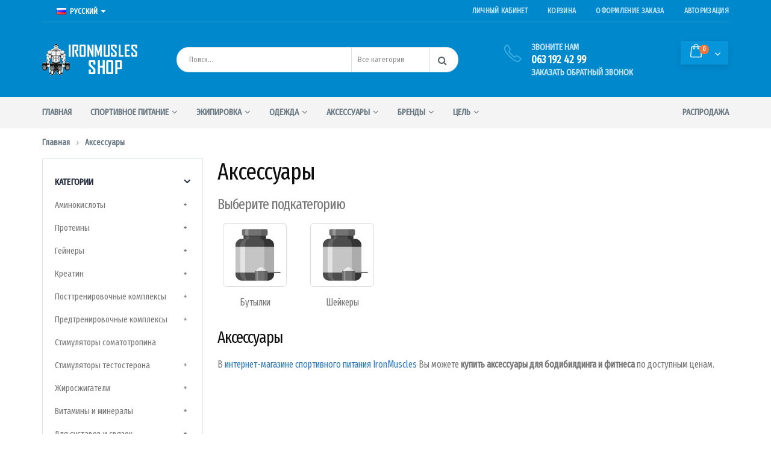

--- FILE ---
content_type: text/html; charset=utf-8
request_url: https://ironmuscles.org/shop/accessories/
body_size: 22198
content:
<!DOCTYPE html>
<!--[if IE 7]> <html lang="ru" class="ie7 responsive  no-rtl" > <![endif]-->  
<!--[if IE 8]> <html lang="ru" class="ie8 responsive  no-rtl" > <![endif]-->  
<!--[if IE 9]> <html lang="ru" class="ie9 responsive  no-rtl" > <![endif]-->  
<!--[if !IE]><!--> <html lang="ru" class="responsive  no-rtl" > <!--<![endif]-->  
<head>
	<title>Аксессуары для бодибилдинга и фитнеса: купить в Киеве и Украине</title>
	<base href="https://ironmuscles.org/shop/" />

	<!-- Meta -->
	<meta charset="utf-8">
	<meta http-equiv="X-UA-Compatible" content="IE=edge" />
		<meta name="viewport" content="width=device-width, initial-scale=1.0">
			<meta name="description" content="Купить аксессуары для бодибилдинга и фитнеса в Киеве и Украине вы можете в интернет-магазине спортивного питания IronMuscles. У нас вы найдете широкий ассортимент аксессуаров для бодибилдинга и фитнеса от лучших мировых производителей по доступным ценам." />
			
		<link href="https://ironmuscles.org/shop/accessories/" rel="canonical" />
		<link href="https://ironmuscles.org/shop/image/catalog/favicon.png" rel="icon" />
		
	<link href="//fonts.googleapis.com/css?family=Shadows+Into+Light" rel="stylesheet" type="text/css">
	<link href="//fonts.googleapis.com/css?family=Open+Sans:300italic,400italic,600italic,700italic,800italic,400,700,600,300,800" rel="stylesheet" type="text/css">
	<link href="//fonts.googleapis.com/css?family=Oswald:300italic,400italic,600italic,700italic,800italic,400,700,600,300,800" rel="stylesheet" type="text/css">
	
	<!-- Google Fonts -->
		
	<link rel="stylesheet" type="text/css" href="catalog/view/theme/porto/css/bootstrap.css" />
<link rel="stylesheet" type="text/css" href="catalog/view/theme/porto/css/animate.css" />
<link rel="stylesheet" type="text/css" href="catalog/view/theme/porto/css/stylesheet.css" />
<link rel="stylesheet" type="text/css" href="catalog/view/theme/porto/css/menu.css" />
<link rel="stylesheet" type="text/css" href="catalog/view/theme/porto/css/owl.carousel.css" />
<link rel="stylesheet" type="text/css" href="catalog/view/theme/porto/css/font-icons.css" />

	
		<link rel="stylesheet" href="catalog/view/theme/porto/skins/store_default/Index2 - New/css/custom_code.css">
		
						<link rel="stylesheet" type="text/css" href="catalog/view/javascript/blog/colorbox/css/0/colorbox.css" media="screen" />
								<link rel="stylesheet" type="text/css" href="image/seocms.css" media="screen" />
				
	<link rel="stylesheet" type="text/css" href="catalog/view/javascript/jquery/magnific/magnific-popup.css" media="screen" />
	
		    
    <script type="text/javascript" src="catalog/view/theme/porto/js/jquery-2.1.1.min.js"></script>
<script type="text/javascript" src="catalog/view/javascript/mf/jquery-ui.min.js"></script>
<script type="text/javascript" src="catalog/view/theme/porto/js/jquery-migrate-1.2.1.min.js"></script>
<script type="text/javascript" src="catalog/view/theme/porto/js/jquery.easing.1.3.js"></script>
<script type="text/javascript" src="catalog/view/theme/porto/js/bootstrap.min.js"></script>
<script type="text/javascript" src="catalog/view/theme/porto/js/twitter-bootstrap-hover-dropdown.js"></script>
<script type="text/javascript" src="catalog/view/theme/porto/js/isotope.pkgd.min.js"></script>
<script type="text/javascript" src="catalog/view/theme/porto/js/common.js"></script>
<script type="text/javascript" src="catalog/view/theme/porto/js/tweetfeed.min.js"></script>
<script type="text/javascript" src="catalog/view/theme/porto/js/bootstrap-notify.min.js"></script>
    
    
    <script type="text/javascript" src="catalog/view/theme/porto/js/owl.carousel.min.js"></script>
    
        	<script type="text/javascript" src="catalog/view/theme/porto/js/jquery-ui-1.10.4.custom.min.js"></script>
        
    <script type="text/javascript" src="catalog/view/javascript/jquery/magnific/jquery.magnific-popup.min.js"></script>
	
	<script type="text/javascript">
		var responsive_design = 'yes';
	</script>
	
						<script type="text/javascript" src="catalog/view/javascript/blog/colorbox/jquery.colorbox.js"></script>
										<script type="text/javascript" src="catalog/view/javascript/blog/blog.color.js"></script>
						
		
		  <script src="//code.jivosite.com/widget.js" jv-id="Y7ngunh6pg" async></script>		<!--[if lt IE 9]>
		<script src="https://html5shim.googlecode.com/svn/trunk/html5.js"></script>
		<script src="catalog/view/theme/porto/js/respond.min.js"></script>
	<![endif]-->
<!-- Global site tag (gtag.js) - Google Analytics -->
<script async src="https://www.googletagmanager.com/gtag/js?id=UA-42429849-17"></script>
<script>
  window.dataLayer = window.dataLayer || [];
  function gtag(){dataLayer.push(arguments);}
  gtag('js', new Date());

  gtag('config', 'UA-42429849-17');
</script>
<!-- Yandex.Metrika counter -->
<script type="text/javascript" >
   (function(m,e,t,r,i,k,a){m[i]=m[i]||function(){(m[i].a=m[i].a||[]).push(arguments)};
   m[i].l=1*new Date();k=e.createElement(t),a=e.getElementsByTagName(t)[0],k.async=1,k.src=r,a.parentNode.insertBefore(k,a)})
   (window, document, "script", "https://mc.yandex.ru/metrika/tag.js", "ym");

   ym(48269456, "init", {
        clickmap:true,
        trackLinks:true,
        accurateTrackBounce:true,
        webvisor:true
   });
</script>
<noscript><div><img src="https://mc.yandex.ru/watch/48269456" style="position:absolute; left:-9999px;" alt="" /></div></noscript>
<!-- /Yandex.Metrika counter -->

				<meta property="og:title" content="Аксессуары для бодибилдинга и фитнеса: купить в Киеве и Украине" >
                <meta property="og:description" content="Купить аксессуары для бодибилдинга и фитнеса в Киеве и Украине вы можете в интернет-магазине спортивного питания IronMuscles. У нас вы найдете широкий ассортимент аксессуаров для бодибилдинга и фитнеса от лучших мировых производителей по доступным ценам." >
												<meta property="og:site_name" content="Интернет-магазин спортивного питания IronMuscles.org" >
				                <meta property="og:image" content="https://ironmuscles.org/shop/image/cache/catalog/logo-300x300.png" >
                                <meta property="og:image:width" content="300" >
                                <meta property="og:image:height" content="300" >
                                <meta property="og:url" content="https://ironmuscles.org/shop/accessories/" >
                                <meta property="og:type" content="website" >
                                

									<script src="catalog/view/javascript/buyoneclick.js" type="text/javascript"></script>
											<script src="catalog/view/javascript/jquery.mask.min.js" type="text/javascript"></script>
						<script>
							$(document).ready(function(){
								$('#boc_phone').mask('+38(000)000-00-00');
							});
						</script>
																			            

									<script src="catalog/view/javascript/xd_zvonok.js" type="text/javascript"></script>
					<script src="catalog/view/javascript/sourcebuster.min.js" type="text/javascript"></script>
					<link href="catalog/view/theme/default/stylesheet/xd_zvonok.css" rel="stylesheet">
											<script src="catalog/view/javascript/jquery.mask.min.js" type="text/javascript"></script>
						<script>
							$(document).ready(function(){
								$('#xd_zvonok_phone').mask('+38(000)000-00-00');
							});
						</script>
									            
<link href="catalog/view/javascript/live_search/live_search.css" rel="stylesheet" type="text/css">
<script src="catalog/view/javascript/live_search/live_search.js" type="text/javascript"></script>
<script type="text/javascript"><!--
$(document).ready(function() {
var options = {"text_view_all_results":"\u041f\u043e\u043a\u0430\u0437\u0430\u0442\u044c \u0432\u0441\u0435 \u0440\u0435\u0437\u0443\u043b\u044c\u0442\u0430\u0442\u044b","text_empty":"\u041d\u0435\u0442 \u0442\u043e\u0432\u0430\u0440\u043e\u0432, \u043a\u043e\u0442\u043e\u0440\u044b\u0435 \u0441\u043e\u043e\u0442\u0432\u0435\u0442\u0441\u0442\u0432\u0443\u044e\u0442 \u043a\u0440\u0438\u0442\u0435\u0440\u0438\u044f\u043c \u043f\u043e\u0438\u0441\u043a\u0430.","module_live_search_show_image":"1","module_live_search_show_price":"1","module_live_search_show_description":"0","module_live_search_min_length":"3","module_live_search_show_add_button":"0"};
LiveSearchJs.init(options); 
});
//--></script>

<link rel="alternate" hreflang="ru-UA" href="https://ironmuscles.org/shop/accessories/" />

<link rel="alternate" hreflang="uk-UA" href="https://ironmuscles.org/shop/ua/accessories/" />
</head>
	
<body class=" product-category-381 skin1new v2 newskins skin2new skin1 body-header-type-23 horizontal-tabs ">



<script type="text/javascript">
$(window).load(function(){
     $('.quickview a').magnificPopup({
          preloader: true,
          tLoading: '',
          type: 'iframe',
          mainClass: 'quickview',
          removalDelay: 200,
          gallery: {
           enabled: true
          }
     });
});
</script>




<div id="wrapper" >
    <div id="mobile-menu">
        <span class="welcome-msg"></span>
        <nav>
        	<div class="menu-wrap">
    <ul class="mobile-menu accordion-menu">
        <li><a href="">Категории <span class="arrow"></span></a>
            <ul>
                <li><a href="https://ironmuscles.org/shop/amino-acids/">Аминокислоты</a></li>
                <li><a href="https://ironmuscles.org/shop/proteins/">Протеины</a></li>
                <li><a href="https://ironmuscles.org/shop/gainers/">Гейнеры</a></li>
                <li><a href="https://ironmuscles.org/shop/creatine/">Креатин</a></li>
                <li><a href="https://ironmuscles.org/shop/post-workout/">Посттренировочные комплексы</a></li>
                <li><a href="https://ironmuscles.org/shop/pre-workout/">Предтренировочные комплексы</a></li>
                <li><a href="https://ironmuscles.org/shop/hgh-boosters/">Стимуляторы соматотропина</a></li>
                <li><a href="https://ironmuscles.org/shop/testosterone-boosters/">Стимуляторы тестостерона</a></li>
                <li><a href="https://ironmuscles.org/shop/fat-burners/">Жиросжигатели</a></li>
                <li><a href="https://ironmuscles.org/shop/vitamins-minerals/">Витамины и минералы</a></li>
                <li><a href="https://ironmuscles.org/shop/joints-ligaments/">Для суставов и связок</a></li>
                <li><a href="https://ironmuscles.org/shop/energy/">Энергетики</a></li>
                <li><a href="https://ironmuscles.org/shop/bars/">Батончики</a></li>
                <li><a href="https://ironmuscles.org/shop/isotonic/">Изотоники</a></li>
                <li><a href="https://ironmuscles.org/shop/carbo/">Углеводы</a></li>
                <li><a href="https://ironmuscles.org/shop/meal-replacement/">Заменители питания</a></li>
                <li><a href="https://ironmuscles.org/shop/special/">Специальные препараты</a></li>
                <li><a href="https://ironmuscles.org/shop/accessories/">Аксессуары</a></li>
                <li><a href="https://ironmuscles.org/shop/equipment/">Экипировка</a></li>
                <li><a href="https://ironmuscles.org/shop/clothes/">Одежда</a></li>
            </ul>
        </li>
        <li><a href="https://ironmuscles.org/shop/brands/">Бренды <span class="arrow"></span></a>
            <ul>
<li><a href="https://ironmuscles.org/shop/activlab/">Activlab</a></li>
<li><a href="https://ironmuscles.org/shop/allnutrition/">AllNutrition</a></li>
<li><a href="https://ironmuscles.org/shop/aps-nutrition/">APS Nutrition</a></li>
<li><a href="https://ironmuscles.org/shop/arnold-schwarzenegger-series/">Arnold Schwarzenegger Series</a></li>
<li><a href="https://ironmuscles.org/shop/atomixx/">Atomixx</a></li>
<li><a href="https://ironmuscles.org/shop/biotechusa/">BiotechUSA</a></li>
<li><a href="https://ironmuscles.org/shop/bpi-sports/">BPI Sports</a></li>
<li><a href="https://ironmuscles.org/shop/bsn/">BSN</a></li>
<li><a href="https://ironmuscles.org/shop/cloma-pharma/">Cloma Pharma</a></li>
<li><a href="https://ironmuscles.org/shop/cobra-labs/">Cobra Labs</a></li>
<li><a href="https://ironmuscles.org/shop/dorian-yates-nutrition/">Dorian Yates Nutrition</a></li>
<li><a href="https://ironmuscles.org/shop/dymatize/">Dymatize</a></li>
<li><a href="https://ironmuscles.org/shop/extremal/">Extremal</a></li>
<li><a href="https://ironmuscles.org/shop/fa-nutrition/">FA Nutrition</a></li>
<li><a href="https://ironmuscles.org/shop/fitmax/">FitMax</a></li>
<li><a href="https://ironmuscles.org/shop/fitmiss/">Fitmiss</a></li>
<li><a href="https://ironmuscles.org/shop/gat/">GAT</a></li>
<li><a href="https://ironmuscles.org/shop/head-crusher-scitec-nutrition/">Head Crusher (Scitec Nutrition)</a></li>
<li><a href="https://ironmuscles.org/shop/ironmaxx/">IronMaxx</a></li>
<li><a href="https://ironmuscles.org/shop/isopure-natures-best/">Isopure (Nature’s Best)</a></li>
<li><a href="https://ironmuscles.org/shop/kevin-levrone/">Kevin Levrone</a></li>
<li><a href="https://ironmuscles.org/shop/muscle-army-scitec-nutrition/">Muscle Army (Scitec Nutrition)</a></li>
<li><a href="https://ironmuscles.org/shop/musclepharm/">MusclePharm</a></li>
<li><a href="https://ironmuscles.org/shop/muscletech/">Muscletech</a></li>
<li><a href="https://ironmuscles.org/shop/myprotein/">Myprotein</a></li>
<li><a href="https://ironmuscles.org/shop/nutrabolics/">Nutrabolics</a></li>
<li><a href="https://ironmuscles.org/shop/nutrend/">Nutrend</a></li>
<li><a href="https://ironmuscles.org/shop/olimp-sport-nutrition/">Olimp Sport Nutrition</a></li>
<li><a href="https://ironmuscles.org/shop/optimum-nutrition/">Optimum Nutrition</a></li>
<li><a href="https://ironmuscles.org/shop/ostrovit/">OstroVit</a></li>
<li><a href="https://ironmuscles.org/shop/perfect-natures-best/">Perfect (Nature’s Best)</a></li>
<li><a href="https://ironmuscles.org/shop/pharmafreak/">PharmaFreak</a></li>
<li><a href="https://ironmuscles.org/shop/powerpro/">PowerPro</a></li>
<li><a href="https://ironmuscles.org/shop/pro-line-scitec-nutrition/">Pro Line (Scitec Nutrition)</a></li>
<li><a href="https://ironmuscles.org/shop/pureprotein/">PureProtein</a></li>
<li><a href="https://ironmuscles.org/shop/qnt/">QNT</a></li>
<li><a href="https://ironmuscles.org/shop/scitec-essentials/">Scitec Essentials</a></li>
<li><a href="https://ironmuscles.org/shop/scitec-nutrition/">Scitec Nutrition</a></li>
<li><a href="https://ironmuscles.org/shop/twinlab/">Twinlab</a></li>
<li><a href="https://ironmuscles.org/shop/ultimate-nutrition/">Ultimate Nutrition</a></li>
<li><a href="https://ironmuscles.org/shop/universal-nutrition/">Universal Nutrition</a></li>
<li><a href="https://ironmuscles.org/shop/uns-supplements/">UNS Supplements</a></li>
<li><a href="https://ironmuscles.org/shop/usplabs/">USPlabs</a></li>
<li><a href="https://ironmuscles.org/shop/weider/">Weider</a></li>
<li><a href="https://ironmuscles.org/shop/wod-crusher-scitec-nutrition/">Wod Crusher (Scitec Nutrition)</a></li>
<li><a href="https://ironmuscles.org/shop/vansiton/">Ванситон</a></li>
<li><a href="https://ironmuscles.org/shop/brands/">Все бренды</a></li>
            </ul>
        </li>
    </ul>
</div><!-- End .menu-wrap -->
<div class="menu-wrap">
    <ul class="mobile-menu accordion-menu">
        <li><a href="https://ironmuscles.org/shop/specials/">Скидки</a></li>
    </ul>
</div><!-- End .menu-wrap -->            <div class="menu-wrap">
                <ul class="accordion-menu">
                    <li><a href="https://ironmuscles.org/shop/account/">Личный кабинет</a></li>
                    <li><a href="https://ironmuscles.org/shop/cart/">Корзина</a></li>
                    <li><a href="https://ironmuscles.org/shop/checkout/">Оформление заказа</a></li>
                </ul>
            </div><!-- End .menu-wrap -->
            <div class="menu-wrap">
            	<!-- Language -->
<form action="" method="post" enctype="multipart/form-data" class="currency_language_form language_form">
<span class="separator hidden-xs hidden-sm">|</span>
<ul class="view-switcher accordion-menu">
 <li><a href="#"><img src="catalog/language/ru-ru/ru-ru.png" alt="Русский" title="Русский" /> Русский<i class="fa fa-caret-down"></i><span class="arrow"></span></a>
 <ul>
  <li><a href="https://ironmuscles.org/shop/accessories/"><img src="catalog/language/ru-ru/ru-ru.png" title="Русский" /> Русский</a></li>
  <li><a href="https://ironmuscles.org/shop/ua/accessories/"><img src="catalog/language/uk-ua/uk-ua.png" title="Українська" /> Українська</a></li>
  </ul>
 </li>
</ul>

<input type="hidden" name="code" value="" />
<input type="hidden" name="redirect" value="<b>Notice</b>: Undefined variable: redirect in <b>/home/ironmuscles/web/ironmuscles.org/public_html/shop/catalog/view/theme/porto/template/agootemplates/record/langmark.tpl</b> on line <b>16</b>" />
</form>
            </div><!-- End .menu-wrap -->
        </nav>
    </div><!-- End #mobile-menu -->
    <div id="mobile-menu-overlay"></div><!-- End #mobile-menu-overlay -->
    
    <div id="main-content">
    
		 <header id="header2" class="header1 fixed-header header23">
    <div id="header-inner">   
    	<div class="container"><div style="position: relative">
	    		    	<!-- Logo -->
	    	<div class="logo"><a href="https://ironmuscles.org/shop/"><img src="https://ironmuscles.org/shop/image/catalog/logo.png" title="Интернет-магазин спортивного питания IronMuscles.org" alt="Интернет-магазин спортивного питания IronMuscles.org" /></a></div>
	    		    	
	    	
<!-- Cart block -->
<div id="mini-cart" class="dropdown">
	<div class="dropdown-toggle cart-head" data-toggle="dropdown">
	    <i class="minicart-icon"></i>
	    <span class="cart-items" id="total_item_ajax"><span id="total_item">0</span></span> 
	</div>
	
	<div class="dropdown-menu" id="cart_content"><div id="cart_content_ajax">
		<div class="total-count clearfix"><span>0 Товар(ов)</span> <a class="link-cart" href="https://ironmuscles.org/shop/cart/">Перейти в корзину</a></div>
				<div class="empty2">Ваша корзина пуста!</div>
			</div></div>
</div>

	    	                 
	        
<div id="megamenu_65780841" class="container-megamenu  horizontal">
		<div class="megaMenuToggle">
		<div class="megamenuToogle-wrapper">
			<div class="megamenuToogle-pattern">
				<div class="container">
					<div><span></span><span></span><span></span></div>
					Меню				</div>
			</div>
		</div>
	</div>
		<div class="megamenu-wrapper">
		<div class="megamenu-pattern">
			<div class="container">
				<ul class="megamenu fade">
															<li class='' ><p class='close-menu'></p><p class='open-menu'></p><a href='https://ironmuscles.org/shop/' class='clearfix' ><span><strong>Главная</strong></span></a></li>
<li class=' with-sub-menu hover linkstoppadding' ><p class='close-menu'></p><p class='open-menu'></p><a href='' class='clearfix' ><span><strong>Спортивное питание</strong></span></a><div class="sub-menu fullwidthmenu" style="width:100%"><div class="content" ><p class="arrow"></p><div class="row"><div class="col-sm-12  mobile-enabled"><div class="row"><div class="col-sm-3 static-menu"><div class="menu"><ul><li><a href="https://ironmuscles.org/shop/amino-acids/" onclick="window.location = 'https://ironmuscles.org/shop/amino-acids/';" class="main-menu with-submenu">Аминокислоты</a><div class="open-categories"></div><div class="close-categories"></div><ul><li><a href="https://ironmuscles.org/shop/amino-acids/amino-acid-complex/" onclick="window.location = 'https://ironmuscles.org/shop/amino-acids/amino-acid-complex/';">Аминокислотные комплексы</a></li><li><a href="https://ironmuscles.org/shop/amino-acids/bcaa/" onclick="window.location = 'https://ironmuscles.org/shop/amino-acids/bcaa/';">BCAA</a></li><li><a href="https://ironmuscles.org/shop/amino-acids/glutamine/" onclick="window.location = 'https://ironmuscles.org/shop/amino-acids/glutamine/';">Глютамин</a></li></ul></li><li><a href="https://ironmuscles.org/shop/proteins/" onclick="window.location = 'https://ironmuscles.org/shop/proteins/';" class="main-menu with-submenu">Протеины</a><div class="open-categories"></div><div class="close-categories"></div><ul><li><a href="https://ironmuscles.org/shop/proteins/fast-protein/" onclick="window.location = 'https://ironmuscles.org/shop/proteins/fast-protein/';">Быстрый протеин</a></li><li><a href="https://ironmuscles.org/shop/proteins/complex-protein/" onclick="window.location = 'https://ironmuscles.org/shop/proteins/complex-protein/';">Комплексный протеин</a></li><li><a href="https://ironmuscles.org/shop/proteins/slow-protein/" onclick="window.location = 'https://ironmuscles.org/shop/proteins/slow-protein/';">Медленный протеин</a></li></ul></li><li><a href="https://ironmuscles.org/shop/gainers/" onclick="window.location = 'https://ironmuscles.org/shop/gainers/';" class="main-menu with-submenu">Гейнеры</a><div class="open-categories"></div><div class="close-categories"></div><ul><li><a href="https://ironmuscles.org/shop/gainers/high-protein-gainers/" onclick="window.location = 'https://ironmuscles.org/shop/gainers/high-protein-gainers/';">Высокобелковые гейнеры</a></li><li><a href="https://ironmuscles.org/shop/gainers/high-carb-gainers/" onclick="window.location = 'https://ironmuscles.org/shop/gainers/high-carb-gainers/';">Высокоуглеводные гейнеры</a></li></ul></li></ul></div></div><div class="col-sm-3 static-menu"><div class="menu"><ul><li><a href="https://ironmuscles.org/shop/fat-burners/" onclick="window.location = 'https://ironmuscles.org/shop/fat-burners/';" class="main-menu with-submenu">Жиросжигатели</a><div class="open-categories"></div><div class="close-categories"></div><ul><li><a href="https://ironmuscles.org/shop/fat-burners/l-carnitine/" onclick="window.location = 'https://ironmuscles.org/shop/fat-burners/l-carnitine/';">L-карнитин</a></li><li><a href="https://ironmuscles.org/shop/fat-burners/lipotropics/" onclick="window.location = 'https://ironmuscles.org/shop/fat-burners/lipotropics/';">Липотропики</a></li><li><a href="https://ironmuscles.org/shop/fat-burners/thermogenics/" onclick="window.location = 'https://ironmuscles.org/shop/fat-burners/thermogenics/';">Термогеники</a></li></ul></li><li><a href="https://ironmuscles.org/shop/vitamins-minerals/" onclick="window.location = 'https://ironmuscles.org/shop/vitamins-minerals/';" class="main-menu with-submenu">Витамины и минералы</a><div class="open-categories"></div><div class="close-categories"></div><ul><li><a href="https://ironmuscles.org/shop/vitamins-minerals/mltivitamins/" onclick="window.location = 'https://ironmuscles.org/shop/vitamins-minerals/mltivitamins/';">Мультивитамины</a></li><li><a href="https://ironmuscles.org/shop/vitamins-minerals/vitamins/" onclick="window.location = 'https://ironmuscles.org/shop/vitamins-minerals/vitamins/';">Витамины</a></li><li><a href="https://ironmuscles.org/shop/vitamins-minerals/minerals/" onclick="window.location = 'https://ironmuscles.org/shop/vitamins-minerals/minerals/';">Минералы</a></li></ul></li><li><a href="https://ironmuscles.org/shop/bars/" onclick="window.location = 'https://ironmuscles.org/shop/bars/';" class="main-menu with-submenu">Батончики</a><div class="open-categories"></div><div class="close-categories"></div><ul><li><a href="https://ironmuscles.org/shop/bars/protein-bars/" onclick="window.location = 'https://ironmuscles.org/shop/bars/protein-bars/';">Протеиновые батончики</a></li><li><a href="https://ironmuscles.org/shop/bars/energy-bars/" onclick="window.location = 'https://ironmuscles.org/shop/bars/energy-bars/';">Энергетические батончики</a></li></ul></li></ul></div></div><div class="col-sm-3 static-menu"><div class="menu"><ul><li><a href="https://ironmuscles.org/shop/creatine/" onclick="window.location = 'https://ironmuscles.org/shop/creatine/';" class="main-menu with-submenu">Креатин</a><div class="open-categories"></div><div class="close-categories"></div><ul><li><a href="https://ironmuscles.org/shop/creatine/creatine-monohydrate/" onclick="window.location = 'https://ironmuscles.org/shop/creatine/creatine-monohydrate/';">Креатин моногидрат</a></li><li><a href="https://ironmuscles.org/shop/creatine/creatine-hydrochloride/" onclick="window.location = 'https://ironmuscles.org/shop/creatine/creatine-hydrochloride/';">Креатин гидрохлорид</a></li><li><a href="https://ironmuscles.org/shop/creatine/creatine-malate/" onclick="window.location = 'https://ironmuscles.org/shop/creatine/creatine-malate/';">Креатин малат</a></li></ul></li><li><a href="https://ironmuscles.org/shop/testosterone-boosters/" onclick="window.location = 'https://ironmuscles.org/shop/testosterone-boosters/';" class="main-menu with-submenu">Стимуляторы тестостерона</a><div class="open-categories"></div><div class="close-categories"></div><ul><li><a href="https://ironmuscles.org/shop/testosterone-boosters/tribulus/" onclick="window.location = 'https://ironmuscles.org/shop/testosterone-boosters/tribulus/';">Трибулус</a></li><li><a href="https://ironmuscles.org/shop/testosterone-boosters/d-aspartic-acid/" onclick="window.location = 'https://ironmuscles.org/shop/testosterone-boosters/d-aspartic-acid/';">D-аспарагиновая кислота</a></li><li><a href="https://ironmuscles.org/shop/testosterone-boosters/zma/" onclick="window.location = 'https://ironmuscles.org/shop/testosterone-boosters/zma/';">ZMA</a></li></ul></li><li><a href="https://ironmuscles.org/shop/carbo/" onclick="window.location = 'https://ironmuscles.org/shop/carbo/';" class="main-menu with-submenu">Углеводы</a><div class="open-categories"></div><div class="close-categories"></div><ul><li><a href="https://ironmuscles.org/shop/carbo/fast-carbohydrates/" onclick="window.location = 'https://ironmuscles.org/shop/carbo/fast-carbohydrates/';">Быстрые углеводы</a></li><li><a href="https://ironmuscles.org/shop/carbo/slow-carbohydrates/" onclick="window.location = 'https://ironmuscles.org/shop/carbo/slow-carbohydrates/';">Медленные углеводы</a></li></ul></li></ul></div></div><div class="col-sm-3 static-menu"><div class="menu"><ul><li><a href="https://ironmuscles.org/shop/joints-ligaments/" onclick="window.location = 'https://ironmuscles.org/shop/joints-ligaments/';" class="main-menu with-submenu">Для суставов и связок</a><div class="open-categories"></div><div class="close-categories"></div><ul><li><a href="https://ironmuscles.org/shop/joints-ligaments/glucosamine/" onclick="window.location = 'https://ironmuscles.org/shop/joints-ligaments/glucosamine/';">Глюкозамин</a></li><li><a href="https://ironmuscles.org/shop/joints-ligaments/chondroitin/" onclick="window.location = 'https://ironmuscles.org/shop/joints-ligaments/chondroitin/';">Хондроитин</a></li><li><a href="https://ironmuscles.org/shop/joints-ligaments/collagen/" onclick="window.location = 'https://ironmuscles.org/shop/joints-ligaments/collagen/';">Коллаген</a></li></ul></li><li><a href="https://ironmuscles.org/shop/pre-workout/" onclick="window.location = 'https://ironmuscles.org/shop/pre-workout/';" class="main-menu ">Предтренировочные комплексы</a></li><li><a href="https://ironmuscles.org/shop/post-workout/" onclick="window.location = 'https://ironmuscles.org/shop/post-workout/';" class="main-menu ">Посттренировочные комплексы</a></li></ul></div></div></div></div></div></div></div></li>
<li class=' with-sub-menu hover' ><p class='close-menu'></p><p class='open-menu'></p><a href='https://ironmuscles.org/shop/equipment/' class='clearfix' ><span><strong>Экипировка</strong></span></a><div class="sub-menu " style="width:220px"><div class="content" ><p class="arrow"></p><div class="row"><div class="col-sm-12  mobile-enabled"><div class="row"><div class="col-sm-12 hover-menu"><div class="menu"><ul><li><a href="https://ironmuscles.org/shop/equipment/bandages/" onclick="window.location = 'https://ironmuscles.org/shop/equipment/bandages/';" class="main-menu ">Бинты</a></li><li><a href="https://ironmuscles.org/shop/equipment/straps/" onclick="window.location = 'https://ironmuscles.org/shop/equipment/straps/';" class="main-menu ">Лямки</a></li><li><a href="https://ironmuscles.org/shop/equipment/gloves/" onclick="window.location = 'https://ironmuscles.org/shop/equipment/gloves/';" class="main-menu ">Перчатки</a></li><li><a href="https://ironmuscles.org/shop/equipment/belts/" onclick="window.location = 'https://ironmuscles.org/shop/equipment/belts/';" class="main-menu ">Пояса</a></li></ul></div></div></div></div></div></div></div></li>
<li class=' with-sub-menu hover' ><p class='close-menu'></p><p class='open-menu'></p><a href='https://ironmuscles.org/shop/clothes/' class='clearfix' ><span><strong>Одежда</strong></span></a><div class="sub-menu " style="width:220px"><div class="content" ><p class="arrow"></p><div class="row"><div class="col-sm-12  mobile-enabled"><div class="row"><div class="col-sm-12 hover-menu"><div class="menu"><ul><li><a href="https://ironmuscles.org/shop/clothes/mens-clothing/" onclick="window.location = 'https://ironmuscles.org/shop/clothes/mens-clothing/';" class="main-menu with-submenu">Мужская одежда</a><div class="open-categories"></div><div class="close-categories"></div><ul><li><a href="https://ironmuscles.org/shop/clothes/mens-clothing/t-shirts/" onclick="window.location = 'https://ironmuscles.org/shop/clothes/mens-clothing/t-shirts/';" class="">Футболки</a></li><li><a href="https://ironmuscles.org/shop/clothes/mens-clothing/singlets/" onclick="window.location = 'https://ironmuscles.org/shop/clothes/mens-clothing/singlets/';" class="">Майки</a></li><li><a href="https://ironmuscles.org/shop/clothes/mens-clothing/shorts/" onclick="window.location = 'https://ironmuscles.org/shop/clothes/mens-clothing/shorts/';" class="">Шорты</a></li><li><a href="https://ironmuscles.org/shop/clothes/mens-clothing/pants/" onclick="window.location = 'https://ironmuscles.org/shop/clothes/mens-clothing/pants/';" class="">Штаны</a></li></ul></li><li><a href="https://ironmuscles.org/shop/clothes/womens-clothing/" onclick="window.location = 'https://ironmuscles.org/shop/clothes/womens-clothing/';" class="main-menu ">Женская одежда</a></li></ul></div></div></div></div></div></div></div></li>
<li class=' with-sub-menu hover' ><p class='close-menu'></p><p class='open-menu'></p><a href='https://ironmuscles.org/shop/accessories/' class='clearfix' ><span><strong>Аксессуары</strong></span></a><div class="sub-menu " style="width:220px"><div class="content" ><p class="arrow"></p><div class="row"><div class="col-sm-12  mobile-enabled"><div class="row"><div class="col-sm-12 hover-menu"><div class="menu"><ul><li><a href="https://ironmuscles.org/shop/accessories/shakers/" onclick="window.location = 'https://ironmuscles.org/shop/accessories/shakers/';" class="main-menu ">Шейкеры</a></li><li><a href="https://ironmuscles.org/shop/accessories/bottles/" onclick="window.location = 'https://ironmuscles.org/shop/accessories/bottles/';" class="main-menu ">Бутылки</a></li></ul></div></div></div></div></div></div></div></li>
<li class=' with-sub-menu hover' ><p class='close-menu'></p><p class='open-menu'></p><a href='https://ironmuscles.org/shop/brands/' class='clearfix' ><span><strong>Бренды</strong></span></a><div class="sub-menu fullwidthmenu" style="width:100%"><div class="content" ><p class="arrow"></p><div class="row"><div class="col-sm-12  mobile-enabled"><div class="row">
<div class="col-sm-12  mobile-enabled">
<div class="row">
<div class="col-sm-3 static-menu">
<div class="menu">
<ul>
<li><a href="https://ironmuscles.org/shop/activlab/" onclick="window.location = 'https://ironmuscles.org/shop/activlab/';">Activlab</a></li>
<li><a href="https://ironmuscles.org/shop/allnutrition/" onclick="window.location = 'https://ironmuscles.org/shop/allnutrition/';">AllNutrition</a></li>
<li><a href="https://ironmuscles.org/shop/aps-nutrition/" onclick="window.location = 'https://ironmuscles.org/shop/aps-nutrition/';">APS Nutrition</a></li>
<li><a href="https://ironmuscles.org/shop/arnold-schwarzenegger-series/" onclick="window.location = 'https://ironmuscles.org/shop/arnold-schwarzenegger-series/';">Arnold Schwarzenegger Series</a></li>
<li><a href="https://ironmuscles.org/shop/atomixx/" onclick="window.location = 'https://ironmuscles.org/shop/atomixx/';">Atomixx</a></li>
<li><a href="https://ironmuscles.org/shop/biotechusa/" onclick="window.location = 'https://ironmuscles.org/shop/biotechusa/';">BiotechUSA</a></li>
<li><a href="https://ironmuscles.org/shop/bpi-sports/" onclick="window.location = 'https://ironmuscles.org/shop/bpi-sports/';">BPI Sports</a></li>
<li><a href="https://ironmuscles.org/shop/bsn/" onclick="window.location = 'https://ironmuscles.org/shop/bsn/';">BSN</a></li>
<li><a href="https://ironmuscles.org/shop/cloma-pharma/" onclick="window.location = 'https://ironmuscles.org/shop/cloma-pharma/';">Cloma Pharma</a></li>
<li><a href="https://ironmuscles.org/shop/cobra-labs/" onclick="window.location = 'https://ironmuscles.org/shop/cobra-labs/';">Cobra Labs</a></li>
<li><a href="https://ironmuscles.org/shop/dorian-yates-nutrition/" onclick="window.location = 'https://ironmuscles.org/shop/dorian-yates-nutrition/';">Dorian Yates Nutrition</a></li>
<li><a href="https://ironmuscles.org/shop/dymatize/" onclick="window.location = 'https://ironmuscles.org/shop/dymatize/';">Dymatize</a></li>
</ul>
</div>
</div>
<div class="col-sm-3 static-menu">
<div class="menu">
<ul>
<li><a href="https://ironmuscles.org/shop/extremal/" onclick="window.location = 'https://ironmuscles.org/shop/extremal/';">Extremal</a></li>
<li><a href="https://ironmuscles.org/shop/fa-nutrition/" onclick="window.location = 'https://ironmuscles.org/shop/fa-nutrition/';">FA Nutrition</a></li>
<li><a href="https://ironmuscles.org/shop/fitmax/" onclick="window.location = 'https://ironmuscles.org/shop/fitmax/';">FitMax</a></li>
<li><a href="https://ironmuscles.org/shop/fitmiss/" onclick="window.location = 'https://ironmuscles.org/shop/fitmiss/';">Fitmiss</a></li>
<li><a href="https://ironmuscles.org/shop/gat/" onclick="window.location = 'https://ironmuscles.org/shop/gat/';">GAT</a></li>
<li><a href="https://ironmuscles.org/shop/head-crusher-scitec-nutrition/" onclick="window.location = 'https://ironmuscles.org/shop/head-crusher-scitec-nutrition/';">Head Crusher (Scitec Nutrition)</a></li>
<li><a href="https://ironmuscles.org/shop/ironmaxx/" onclick="window.location = 'https://ironmuscles.org/shop/ironmaxx/';">IronMaxx</a></li>
<li><a href="https://ironmuscles.org/shop/isopure-natures-best/" onclick="window.location = 'https://ironmuscles.org/shop/isopure-natures-best/';">Isopure (Nature’s Best)</a></li>
<li><a href="https://ironmuscles.org/shop/kevin-levrone/" onclick="window.location = 'https://ironmuscles.org/shop/kevin-levrone/';">Kevin Levrone</a></li>
<li><a href="https://ironmuscles.org/shop/muscle-army-scitec-nutrition/" onclick="window.location = 'https://ironmuscles.org/shop/muscle-army-scitec-nutrition/';">Muscle Army (Scitec Nutrition)</a></li>
<li><a href="https://ironmuscles.org/shop/musclepharm/" onclick="window.location = 'https://ironmuscles.org/shop/musclepharm/';">MusclePharm</a></li>
<li><a href="https://ironmuscles.org/shop/muscletech/" onclick="window.location = 'https://ironmuscles.org/shop/muscletech/';">Muscletech</a></li>
</ul>
</div>
</div>
<div class="col-sm-3 static-menu">
<div class="menu">
<ul>
<li><a href="https://ironmuscles.org/shop/myprotein/" onclick="window.location = 'https://ironmuscles.org/shop/myprotein/';">Myprotein</a></li>
<li><a href="https://ironmuscles.org/shop/nutrabolics/" onclick="window.location = 'https://ironmuscles.org/shop/nutrabolics/';">Nutrabolics</a></li>
<li><a href="https://ironmuscles.org/shop/nutrend/" onclick="window.location = 'https://ironmuscles.org/shop/nutrend/';">Nutrend</a></li>
<li><a href="https://ironmuscles.org/shop/olimp-sport-nutrition/" onclick="window.location = 'https://ironmuscles.org/shop/olimp-sport-nutrition/';">Olimp Sport Nutrition</a></li>
<li><a href="https://ironmuscles.org/shop/optimum-nutrition/" onclick="window.location = 'https://ironmuscles.org/shop/optimum-nutrition/';">Optimum Nutrition</a></li>
<li><a href="https://ironmuscles.org/shop/ostrovit/" onclick="window.location = 'https://ironmuscles.org/shop/ostrovit/';">OstroVit</a></li>
<li><a href="https://ironmuscles.org/shop/perfect-natures-best/" onclick="window.location = 'https://ironmuscles.org/shop/perfect-natures-best/';">Perfect (Nature’s Best)</a></li>
<li><a href="https://ironmuscles.org/shop/pharmafreak/" onclick="window.location = 'https://ironmuscles.org/shop/pharmafreak/';">PharmaFreak</a></li>
<li><a href="https://ironmuscles.org/shop/powerpro/" onclick="window.location = 'https://ironmuscles.org/shop/powerpro/';">PowerPro</a></li>
<li><a href="https://ironmuscles.org/shop/pro-line-scitec-nutrition/" onclick="window.location = 'https://ironmuscles.org/shop/pro-line-scitec-nutrition/';">Pro Line (Scitec Nutrition)</a></li>
<li><a href="https://ironmuscles.org/shop/pureprotein/" onclick="window.location = 'https://ironmuscles.org/shop/pureprotein/';">PureProtein</a></li>
<li><a href="https://ironmuscles.org/shop/qnt/" onclick="window.location = 'https://ironmuscles.org/shop/qnt/';">QNT</a></li>
</ul>
</div>
</div>
<div class="col-sm-3 static-menu">
<div class="menu">
<ul>
<li><a href="https://ironmuscles.org/shop/scitec-essentials/" onclick="window.location = 'https://ironmuscles.org/shop/scitec-essentials/';">Scitec Essentials</a></li>
<li><a href="https://ironmuscles.org/shop/scitec-nutrition/" onclick="window.location = 'https://ironmuscles.org/shop/scitec-nutrition/';">Scitec Nutrition</a></li>
<li><a href="https://ironmuscles.org/shop/twinlab/" onclick="window.location = 'https://ironmuscles.org/shop/twinlab/';">Twinlab</a></li>
<li><a href="https://ironmuscles.org/shop/ultimate-nutrition/" onclick="window.location = 'https://ironmuscles.org/shop/ultimate-nutrition/';">Ultimate Nutrition</a></li>
<li><a href="https://ironmuscles.org/shop/universal-nutrition/" onclick="window.location = 'https://ironmuscles.org/shop/universal-nutrition/';">Universal Nutrition</a></li>
<li><a href="https://ironmuscles.org/shop/uns-supplements/" onclick="window.location = 'https://ironmuscles.org/shop/uns-supplements/';">UNS Supplements</a></li>
<li><a href="https://ironmuscles.org/shop/usplabs/" onclick="window.location = 'https://ironmuscles.org/shop/usplabs/';">USPlabs</a></li>
<li><a href="https://ironmuscles.org/shop/weider/" onclick="window.location = 'https://ironmuscles.org/shop/weider/';">Weider</a></li>
<li><a href="https://ironmuscles.org/shop/wod-crusher-scitec-nutrition/" onclick="window.location = 'https://ironmuscles.org/shop/wod-crusher-scitec-nutrition/';">Wod Crusher (Scitec Nutrition)</a></li>
<li><a href="https://ironmuscles.org/shop/vansiton/" onclick="window.location = 'https://ironmuscles.org/shop/vansiton/';">Ванситон</a></li>
<li><a href="https://ironmuscles.org/shop/brands/" onclick="window.location = 'https://ironmuscles.org/shop/brands/';" class="main-menu with-submenu">Все бренды</a></li>
</ul>
</div>
</div>
</div>
</div>
</div></div></div></div></div></li>
<li class=' with-sub-menu hover' ><p class='close-menu'></p><p class='open-menu'></p><a href='' class='clearfix' ><span><strong>Цель</strong></span></a><div class="sub-menu " style="width:220px"><div class="content" ><p class="arrow"></p><div class="row"><div class="col-sm-12  mobile-enabled"><div class="row"><div class="col-sm-12 hover-menu"><div class="menu"><ul><li><a href="https://ironmuscles.org/shop/target/weight-gain/" onclick="window.location = 'https://ironmuscles.org/shop/target/weight-gain/';" class="main-menu ">Набор массы</a></li><li><a href="https://ironmuscles.org/shop/target/weight-loss/" onclick="window.location = 'https://ironmuscles.org/shop/target/weight-loss/';" class="main-menu ">Похудение</a></li><li><a href="https://ironmuscles.org/shop/target/force/" onclick="window.location = 'https://ironmuscles.org/shop/target/force/';" class="main-menu ">Увеличение силы</a></li><li><a href="https://ironmuscles.org/shop/target/stamina/" onclick="window.location = 'https://ironmuscles.org/shop/target/stamina/';" class="main-menu ">Улучшение выносливости</a></li><li><a href="https://ironmuscles.org/shop/target/sleep/" onclick="window.location = 'https://ironmuscles.org/shop/target/sleep/';" class="main-menu ">Улучшение сна</a></li><li><a href="https://ironmuscles.org/shop/target/health/" onclick="window.location = 'https://ironmuscles.org/shop/target/health/';" class="main-menu ">Здоровье</a></li></ul></div></div></div></div></div></div></div></li>
<li class=' pull-right' ><p class='close-menu'></p><p class='open-menu'></p><a href='https://ironmuscles.org/shop/specials/' class='clearfix' ><span><strong>Распродажа</strong></span></a></li>
				</ul>
			</div>
		</div>
	</div>
	
	<script type="text/javascript">
	  $(window).load(function(){
	      var css_tpl = '<style type="text/css">';
	      css_tpl += '#megamenu_65780841 ul.megamenu > li > .sub-menu > .content {';
	      css_tpl += '-webkit-transition: all 200ms ease-out !important;';
	      css_tpl += '-moz-transition: all 200ms ease-out !important;';
	      css_tpl += '-o-transition: all 200ms ease-out !important;';
	      css_tpl += '-ms-transition: all 200ms ease-out !important;';
	      css_tpl += 'transition: all 200ms ease-out !important;';
	      css_tpl += '}</style>'
	    $("head").append(css_tpl);
	  });
	</script>
</div>
        </div></div>
    </div><!-- End #header-inner -->
</header><!-- End #header -->
  
            <header id="header" class="header1 header23">
                <div id="header-top" class="hidden-xs">
                    <div class="container">
                        <div class="header-left">
                            <div class="switcher-wrap">
                            	<!-- Language -->
<form action="" method="post" enctype="multipart/form-data" class="currency_language_form language_form">
<span class="separator hidden-xs hidden-sm">|</span>
<ul class="view-switcher accordion-menu">
 <li><a href="#"><img src="catalog/language/ru-ru/ru-ru.png" alt="Русский" title="Русский" /> Русский<i class="fa fa-caret-down"></i><span class="arrow"></span></a>
 <ul>
  <li><a href="https://ironmuscles.org/shop/accessories/"><img src="catalog/language/ru-ru/ru-ru.png" title="Русский" /> Русский</a></li>
  <li><a href="https://ironmuscles.org/shop/ua/accessories/"><img src="catalog/language/uk-ua/uk-ua.png" title="Українська" /> Українська</a></li>
  </ul>
 </li>
</ul>

<input type="hidden" name="code" value="" />
<input type="hidden" name="redirect" value="<b>Notice</b>: Undefined variable: redirect in <b>/home/ironmuscles/web/ironmuscles.org/public_html/shop/catalog/view/theme/porto/template/agootemplates/record/langmark.tpl</b> on line <b>16</b>" />
</form>
                            </div><!-- End .swticher-wrap -->
                            
                        </div><!-- End .header-left -->
                        <div class="header-right">
                            <span class="welcome-msg"></span>
                            <span class="separator hidden-sm">|</span>
                            <ul class="top-links">
                                <li><a href="https://ironmuscles.org/shop/account/">Личный кабинет</a></li>
                                <li><a href="https://ironmuscles.org/shop/cart/">Корзина</a></li>
                                <li><a href="https://ironmuscles.org/shop/checkout/">Оформление заказа</a></li>
                                                                <li><a href="https://ironmuscles.org/shop/login/">Авторизация</a></li>
                                                            </ul>
                        </div><!-- End .header-left -->
                    </div><!-- end .container -->
                </div><!-- End #header-top -->
                
                <div id="header-inner">
                    <div class="container">
                        <div class="header-left">
                        	                        	<!-- Logo -->
                        	<div class="logo"><a href="https://ironmuscles.org/shop/"><img src="https://ironmuscles.org/shop/image/catalog/logo.png" title="Интернет-магазин спортивного питания IronMuscles.org" alt="Интернет-магазин спортивного питания IronMuscles.org" /></a></div>
                        	                        </div><!-- End .header-left -->

                        <div class="header-center">
                            <div id="search" class="searchform-popup">
                            	                            	 
                                <a class="search-toggle"><i class="fa fa-search"></i></a>
                                <div class="searchform search_form">
                                    <fieldset>
                                        <span class="text">
                                            <input type="text" name="search" class="input-block-level search-query" placeholder="Поиск..." required>
                                        </span>
                                        <select name="category_id" class="cat">
                                          <option value="0">Все категории</option>
                                                                                                                              <option value="59">Аминокислоты</option>
                                                                                                                                                                        <option value="60">&nbsp;&nbsp;Аминокислотные комплексы</option>
                                                                                                                                                                                                                  <option value="61">&nbsp;&nbsp;BCAA</option>
                                                                                                                                                                        <option value="71">&nbsp;&nbsp;&nbsp;&nbsp;&nbsp;BCAA 2:1:1</option>
                                                                                                                                                                        <option value="72">&nbsp;&nbsp;&nbsp;&nbsp;&nbsp;BCAA 4:1:1</option>
                                                                                                                                                                        <option value="73">&nbsp;&nbsp;&nbsp;&nbsp;&nbsp;BCAA 8:1:1</option>
                                                                                                                                                                        <option value="74">&nbsp;&nbsp;&nbsp;&nbsp;&nbsp;BCAA в капсулах</option>
                                                                                                                                                                        <option value="75">&nbsp;&nbsp;&nbsp;&nbsp;&nbsp;BCAA в таблетках</option>
                                                                                                                                                                        <option value="76">&nbsp;&nbsp;&nbsp;&nbsp;&nbsp;BCAA в порошке</option>
                                                                                                                                                                        <option value="77">&nbsp;&nbsp;&nbsp;&nbsp;&nbsp;Жидкие BCAA</option>
                                                                                                                                                                        <option value="78">&nbsp;&nbsp;&nbsp;&nbsp;&nbsp;BCAA по производителям</option>
                                                                                                                                                                                                                  <option value="65">&nbsp;&nbsp;Глютамин</option>
                                                                                                                                                                        <option value="145">&nbsp;&nbsp;&nbsp;&nbsp;&nbsp;Глютамин в капсулах</option>
                                                                                                                                                                        <option value="147">&nbsp;&nbsp;&nbsp;&nbsp;&nbsp;Глютамин в таблетках</option>
                                                                                                                                                                        <option value="146">&nbsp;&nbsp;&nbsp;&nbsp;&nbsp;Глютамин в порошке</option>
                                                                                                                                                                        <option value="148">&nbsp;&nbsp;&nbsp;&nbsp;&nbsp;Глютамин по производителям</option>
                                                                                                                                                                                                                  <option value="63">&nbsp;&nbsp;Аргинин</option>
                                                                                                                                                                        <option value="124">&nbsp;&nbsp;&nbsp;&nbsp;&nbsp;Аргинин в капсулах</option>
                                                                                                                                                                        <option value="126">&nbsp;&nbsp;&nbsp;&nbsp;&nbsp;Аргинин в таблетках</option>
                                                                                                                                                                        <option value="125">&nbsp;&nbsp;&nbsp;&nbsp;&nbsp;Аргинин в порошке</option>
                                                                                                                                                                        <option value="127">&nbsp;&nbsp;&nbsp;&nbsp;&nbsp;Аргинин по производителям</option>
                                                                                                                                                                                                                  <option value="64">&nbsp;&nbsp;Бета-аланин</option>
                                                                                                                                                                        <option value="139">&nbsp;&nbsp;&nbsp;&nbsp;&nbsp;Бета-аланин по производителям</option>
                                                                                                                                                                                                                  <option value="172">&nbsp;&nbsp;Таурин</option>
                                                                                                                                                                        <option value="173">&nbsp;&nbsp;&nbsp;&nbsp;&nbsp;Таурин в капсулах </option>
                                                                                                                                                                        <option value="174">&nbsp;&nbsp;&nbsp;&nbsp;&nbsp;Таурин в таблетках</option>
                                                                                                                                                                        <option value="175">&nbsp;&nbsp;&nbsp;&nbsp;&nbsp;Таурин в порошке</option>
                                                                                                                                                                        <option value="176">&nbsp;&nbsp;&nbsp;&nbsp;&nbsp;Таурин по производителям</option>
                                                                                                                                                                                                                  <option value="62">&nbsp;&nbsp;HMB</option>
                                                                                                                                                                        <option value="112">&nbsp;&nbsp;&nbsp;&nbsp;&nbsp;HMB по производителям</option>
                                                                                                                                                                                                                  <option value="66">&nbsp;&nbsp;Аминокислоты в капсулах</option>
                                                                                                                                                                                                                  <option value="67">&nbsp;&nbsp;Аминокислоты в таблетках</option>
                                                                                                                                                                                                                  <option value="68">&nbsp;&nbsp;Аминокислоты в порошке</option>
                                                                                                                                                                                                                  <option value="69">&nbsp;&nbsp;Жидкие аминокислоты</option>
                                                                                                                                                                                                                  <option value="70">&nbsp;&nbsp;Аминокислоты по производителям</option>
                                                                                                                                                                        <option value="177">&nbsp;&nbsp;&nbsp;&nbsp;&nbsp;Аминокислоты от Activlab</option>
                                                                                                                                                                        <option value="178">&nbsp;&nbsp;&nbsp;&nbsp;&nbsp;Аминокислоты от AllNutrition </option>
                                                                                                                                                                        <option value="179">&nbsp;&nbsp;&nbsp;&nbsp;&nbsp;Аминокислоты от Atomixx</option>
                                                                                                                                                                        <option value="180">&nbsp;&nbsp;&nbsp;&nbsp;&nbsp;Аминокислоты от BiotechUSA</option>
                                                                                                                                                                        <option value="181">&nbsp;&nbsp;&nbsp;&nbsp;&nbsp;Аминокислоты от BPI Sports</option>
                                                                                                                                                                        <option value="182">&nbsp;&nbsp;&nbsp;&nbsp;&nbsp;Аминокислоты от BSN</option>
                                                                                                                                                                        <option value="183">&nbsp;&nbsp;&nbsp;&nbsp;&nbsp;Аминокислоты от Dymatize</option>
                                                                                                                                                                        <option value="184">&nbsp;&nbsp;&nbsp;&nbsp;&nbsp;Аминокислоты от Extremal</option>
                                                                                                                                                                        <option value="185">&nbsp;&nbsp;&nbsp;&nbsp;&nbsp;Аминокислоты от FitMax</option>
                                                                                                                                                                        <option value="186">&nbsp;&nbsp;&nbsp;&nbsp;&nbsp;Аминокислоты от GAT</option>
                                                                                                                                                                        <option value="187">&nbsp;&nbsp;&nbsp;&nbsp;&nbsp;Аминокислоты от IronMaxx</option>
                                                                                                                                                                        <option value="188">&nbsp;&nbsp;&nbsp;&nbsp;&nbsp;Аминокислоты от Isopure</option>
                                                                                                                                                                        <option value="189">&nbsp;&nbsp;&nbsp;&nbsp;&nbsp;Аминокислоты от Kevin Levrone</option>
                                                                                                                                                                        <option value="190">&nbsp;&nbsp;&nbsp;&nbsp;&nbsp;Аминокислоты от MusclePharm</option>
                                                                                                                                                                        <option value="191">&nbsp;&nbsp;&nbsp;&nbsp;&nbsp;Аминокислоты от MuscleTech</option>
                                                                                                                                                                        <option value="192">&nbsp;&nbsp;&nbsp;&nbsp;&nbsp;Аминокислоты от Myprotein</option>
                                                                                                                                                                        <option value="193">&nbsp;&nbsp;&nbsp;&nbsp;&nbsp;Аминокислоты от Nutrend</option>
                                                                                                                                                                        <option value="194">&nbsp;&nbsp;&nbsp;&nbsp;&nbsp;Аминокислоты от Olimp</option>
                                                                                                                                                                        <option value="195">&nbsp;&nbsp;&nbsp;&nbsp;&nbsp;Аминокислоты от Optimum Nutrition</option>
                                                                                                                                                                        <option value="196">&nbsp;&nbsp;&nbsp;&nbsp;&nbsp;Аминокислоты от OstroVit</option>
                                                                                                                                                                        <option value="198">&nbsp;&nbsp;&nbsp;&nbsp;&nbsp;Аминокислоты от Perfect (Nature’s Best)</option>
                                                                                                                                                                        <option value="197">&nbsp;&nbsp;&nbsp;&nbsp;&nbsp;Аминокислоты от PharmaFreak</option>
                                                                                                                                                                        <option value="199">&nbsp;&nbsp;&nbsp;&nbsp;&nbsp;Аминокислоты от PowerPro</option>
                                                                                                                                                                        <option value="200">&nbsp;&nbsp;&nbsp;&nbsp;&nbsp;Аминокислоты от PureProtein</option>
                                                                                                                                                                        <option value="201">&nbsp;&nbsp;&nbsp;&nbsp;&nbsp;Аминокислоты от QNT</option>
                                                                                                                                                                        <option value="202">&nbsp;&nbsp;&nbsp;&nbsp;&nbsp;Аминокислоты от Scitec Nutrition</option>
                                                                                                                                                                        <option value="203">&nbsp;&nbsp;&nbsp;&nbsp;&nbsp;Аминокислоты от Ultimate Nutrition</option>
                                                                                                                                                                        <option value="204">&nbsp;&nbsp;&nbsp;&nbsp;&nbsp;Аминокислоты от Universal Nutrition</option>
                                                                                                                                                                        <option value="205">&nbsp;&nbsp;&nbsp;&nbsp;&nbsp;Аминокислоты от UNS Supplements</option>
                                                                                                                                                                        <option value="206">&nbsp;&nbsp;&nbsp;&nbsp;&nbsp;Аминокислоты от USPlabs</option>
                                                                                                                                                                        <option value="207">&nbsp;&nbsp;&nbsp;&nbsp;&nbsp;Аминокислоты от Weider</option>
                                                                                                                                                                                                                                                            <option value="389">Протеины</option>
                                                                                                                                                                        <option value="390">&nbsp;&nbsp;Быстрый протеин</option>
                                                                                                                                                                                                                  <option value="391">&nbsp;&nbsp;Медленный протеин</option>
                                                                                                                                                                                                                  <option value="392">&nbsp;&nbsp;Комплексный протеин</option>
                                                                                                                                                                                                                  <option value="393">&nbsp;&nbsp;Сывороточный протеин</option>
                                                                                                                                                                        <option value="402">&nbsp;&nbsp;&nbsp;&nbsp;&nbsp;Концентрат сывороточного протеина</option>
                                                                                                                                                                        <option value="401">&nbsp;&nbsp;&nbsp;&nbsp;&nbsp;Изолят сывороточного протеина</option>
                                                                                                                                                                        <option value="400">&nbsp;&nbsp;&nbsp;&nbsp;&nbsp;Гидролизат сывороточного протеина</option>
                                                                                                                                                                                                                  <option value="394">&nbsp;&nbsp;Казеин</option>
                                                                                                                                                                        <option value="403">&nbsp;&nbsp;&nbsp;&nbsp;&nbsp;Мицеллярный казеин</option>
                                                                                                                                                                                                                  <option value="397">&nbsp;&nbsp;Яичный протеин</option>
                                                                                                                                                                                                                  <option value="396">&nbsp;&nbsp;Мясной протеин</option>
                                                                                                                                                                        <option value="404">&nbsp;&nbsp;&nbsp;&nbsp;&nbsp;Говяжий протеин</option>
                                                                                                                                                                                                                  <option value="395">&nbsp;&nbsp;Молочный протеин</option>
                                                                                                                                                                                                                  <option value="398">&nbsp;&nbsp;Растительный протеин</option>
                                                                                                                                                                        <option value="406">&nbsp;&nbsp;&nbsp;&nbsp;&nbsp;Соевый протеин</option>
                                                                                                                                                                        <option value="405">&nbsp;&nbsp;&nbsp;&nbsp;&nbsp;Рисовый протеин</option>
                                                                                                                                                                                                                  <option value="399">&nbsp;&nbsp;Протеин по производителям</option>
                                                                                                                                                                        <option value="407">&nbsp;&nbsp;&nbsp;&nbsp;&nbsp;Протеин от Activlab</option>
                                                                                                                                                                        <option value="408">&nbsp;&nbsp;&nbsp;&nbsp;&nbsp;Протеин от AllNutrition</option>
                                                                                                                                                                        <option value="409">&nbsp;&nbsp;&nbsp;&nbsp;&nbsp;Протеин от APS Nutrition</option>
                                                                                                                                                                        <option value="410">&nbsp;&nbsp;&nbsp;&nbsp;&nbsp;Протеин от Atomixx</option>
                                                                                                                                                                        <option value="411">&nbsp;&nbsp;&nbsp;&nbsp;&nbsp;Протеин от BioTechUSA</option>
                                                                                                                                                                        <option value="412">&nbsp;&nbsp;&nbsp;&nbsp;&nbsp;Протеин от BPI Sports</option>
                                                                                                                                                                        <option value="413">&nbsp;&nbsp;&nbsp;&nbsp;&nbsp;Протеин от BSN</option>
                                                                                                                                                                        <option value="414">&nbsp;&nbsp;&nbsp;&nbsp;&nbsp;Протеин от Dymatize</option>
                                                                                                                                                                        <option value="415">&nbsp;&nbsp;&nbsp;&nbsp;&nbsp;Протеин от Extremal</option>
                                                                                                                                                                        <option value="416">&nbsp;&nbsp;&nbsp;&nbsp;&nbsp;Протеин от GAT</option>
                                                                                                                                                                        <option value="417">&nbsp;&nbsp;&nbsp;&nbsp;&nbsp;Протеин от IronMaxx</option>
                                                                                                                                                                        <option value="418">&nbsp;&nbsp;&nbsp;&nbsp;&nbsp;Протеин от Isopure</option>
                                                                                                                                                                        <option value="419">&nbsp;&nbsp;&nbsp;&nbsp;&nbsp;Протеин от Kevin Levrone</option>
                                                                                                                                                                        <option value="420">&nbsp;&nbsp;&nbsp;&nbsp;&nbsp;Протеин от MusclePharm</option>
                                                                                                                                                                        <option value="421">&nbsp;&nbsp;&nbsp;&nbsp;&nbsp;Протеин от MuscleTech</option>
                                                                                                                                                                        <option value="422">&nbsp;&nbsp;&nbsp;&nbsp;&nbsp;Протеин от Myprotein</option>
                                                                                                                                                                        <option value="423">&nbsp;&nbsp;&nbsp;&nbsp;&nbsp;Протеин от Nutrabolics</option>
                                                                                                                                                                        <option value="424">&nbsp;&nbsp;&nbsp;&nbsp;&nbsp;Протеин от Nutrend</option>
                                                                                                                                                                        <option value="425">&nbsp;&nbsp;&nbsp;&nbsp;&nbsp;Протеин от Olimp Sport Nutrition</option>
                                                                                                                                                                        <option value="426">&nbsp;&nbsp;&nbsp;&nbsp;&nbsp;Протеин от Optimum Nutrition</option>
                                                                                                                                                                        <option value="427">&nbsp;&nbsp;&nbsp;&nbsp;&nbsp;Протеин от OstroVit</option>
                                                                                                                                                                        <option value="428">&nbsp;&nbsp;&nbsp;&nbsp;&nbsp;Протеин от Perfect (Nature’s Best)</option>
                                                                                                                                                                        <option value="429">&nbsp;&nbsp;&nbsp;&nbsp;&nbsp;Протеин от PowerPro</option>
                                                                                                                                                                        <option value="430">&nbsp;&nbsp;&nbsp;&nbsp;&nbsp;Протеин от PureProtein</option>
                                                                                                                                                                        <option value="431">&nbsp;&nbsp;&nbsp;&nbsp;&nbsp;Протеин от QNT</option>
                                                                                                                                                                        <option value="432">&nbsp;&nbsp;&nbsp;&nbsp;&nbsp;Протеин от Scitec Nutrition</option>
                                                                                                                                                                        <option value="433">&nbsp;&nbsp;&nbsp;&nbsp;&nbsp;Протеин от Ultimate Nutrition</option>
                                                                                                                                                                        <option value="434">&nbsp;&nbsp;&nbsp;&nbsp;&nbsp;Протеин от Universal Nutrition</option>
                                                                                                                                                                        <option value="435">&nbsp;&nbsp;&nbsp;&nbsp;&nbsp;Протеин от UNS Supplements</option>
                                                                                                                                                                        <option value="436">&nbsp;&nbsp;&nbsp;&nbsp;&nbsp;Протеин от USPlabs</option>
                                                                                                                                                                        <option value="437">&nbsp;&nbsp;&nbsp;&nbsp;&nbsp;Протеин от Weider</option>
                                                                                                                                                                                                                                                            <option value="247">Гейнеры</option>
                                                                                                                                                                        <option value="248">&nbsp;&nbsp;Высокобелковые гейнеры</option>
                                                                                                                                                                                                                  <option value="249">&nbsp;&nbsp;Высокоуглеводные гейнеры</option>
                                                                                                                                                                                                                  <option value="250">&nbsp;&nbsp;Гейнеры по производителям</option>
                                                                                                                                                                        <option value="251">&nbsp;&nbsp;&nbsp;&nbsp;&nbsp;Гейнеры от Activlab</option>
                                                                                                                                                                        <option value="252">&nbsp;&nbsp;&nbsp;&nbsp;&nbsp;Гейнеры от AllNutrition</option>
                                                                                                                                                                        <option value="253">&nbsp;&nbsp;&nbsp;&nbsp;&nbsp;Гейнеры от Arnold Schwarzenegger Series</option>
                                                                                                                                                                        <option value="254">&nbsp;&nbsp;&nbsp;&nbsp;&nbsp;Гейнеры от BioTechUSA</option>
                                                                                                                                                                        <option value="255">&nbsp;&nbsp;&nbsp;&nbsp;&nbsp;Гейнеры от BPI Sports</option>
                                                                                                                                                                        <option value="256">&nbsp;&nbsp;&nbsp;&nbsp;&nbsp;Гейнеры от BSN</option>
                                                                                                                                                                        <option value="257">&nbsp;&nbsp;&nbsp;&nbsp;&nbsp;Гейнеры от Dymatize</option>
                                                                                                                                                                        <option value="258">&nbsp;&nbsp;&nbsp;&nbsp;&nbsp;Гейнеры от Extremal</option>
                                                                                                                                                                        <option value="259">&nbsp;&nbsp;&nbsp;&nbsp;&nbsp;Гейнеры от FitMax</option>
                                                                                                                                                                        <option value="260">&nbsp;&nbsp;&nbsp;&nbsp;&nbsp;Гейнеры от IronMaxx</option>
                                                                                                                                                                        <option value="261">&nbsp;&nbsp;&nbsp;&nbsp;&nbsp;Гейнеры от Isopure</option>
                                                                                                                                                                        <option value="262">&nbsp;&nbsp;&nbsp;&nbsp;&nbsp;Гейнеры от Kevin Levrone</option>
                                                                                                                                                                        <option value="263">&nbsp;&nbsp;&nbsp;&nbsp;&nbsp;Гейнеры от Muscletech</option>
                                                                                                                                                                        <option value="264">&nbsp;&nbsp;&nbsp;&nbsp;&nbsp;Гейнеры от Nutrend</option>
                                                                                                                                                                        <option value="265">&nbsp;&nbsp;&nbsp;&nbsp;&nbsp;Гейнеры от Olimp Sport Nutrition</option>
                                                                                                                                                                        <option value="266">&nbsp;&nbsp;&nbsp;&nbsp;&nbsp;Гейнеры от Optimum Nutrition</option>
                                                                                                                                                                        <option value="267">&nbsp;&nbsp;&nbsp;&nbsp;&nbsp;Гейнеры от OstroVit</option>
                                                                                                                                                                        <option value="268">&nbsp;&nbsp;&nbsp;&nbsp;&nbsp;Гейнеры от PowerPro</option>
                                                                                                                                                                        <option value="269">&nbsp;&nbsp;&nbsp;&nbsp;&nbsp;Гейнеры от QNT</option>
                                                                                                                                                                        <option value="270">&nbsp;&nbsp;&nbsp;&nbsp;&nbsp;Гейнеры от Scitec Nutrition</option>
                                                                                                                                                                        <option value="271">&nbsp;&nbsp;&nbsp;&nbsp;&nbsp;Гейнеры от Ultimate Nutrition</option>
                                                                                                                                                                        <option value="272">&nbsp;&nbsp;&nbsp;&nbsp;&nbsp;Гейнеры от UNS Supplements</option>
                                                                                                                                                                        <option value="273">&nbsp;&nbsp;&nbsp;&nbsp;&nbsp;Гейнеры от Weider</option>
                                                                                                                                                                                                                                                            <option value="339">Креатин</option>
                                                                                                                                                                        <option value="345">&nbsp;&nbsp;Креатин моногидрат</option>
                                                                                                                                                                                                                  <option value="344">&nbsp;&nbsp;Креатин малат</option>
                                                                                                                                                                                                                  <option value="343">&nbsp;&nbsp;Креатин гидрохлорид</option>
                                                                                                                                                                                                                  <option value="346">&nbsp;&nbsp;Креатин цитрат</option>
                                                                                                                                                                                                                  <option value="340">&nbsp;&nbsp;Креатин в капсулах</option>
                                                                                                                                                                                                                  <option value="342">&nbsp;&nbsp;Креатин в таблетках</option>
                                                                                                                                                                                                                  <option value="341">&nbsp;&nbsp;Креатин в порошке</option>
                                                                                                                                                                                                                  <option value="347">&nbsp;&nbsp;Креатин по производителям</option>
                                                                                                                                                                        <option value="348">&nbsp;&nbsp;&nbsp;&nbsp;&nbsp;Креатин от Activlab</option>
                                                                                                                                                                        <option value="349">&nbsp;&nbsp;&nbsp;&nbsp;&nbsp;Креатин от AllNutrition</option>
                                                                                                                                                                        <option value="350">&nbsp;&nbsp;&nbsp;&nbsp;&nbsp;Креатин от Arnold Schwarzenegger Series</option>
                                                                                                                                                                        <option value="351">&nbsp;&nbsp;&nbsp;&nbsp;&nbsp;Креатин от Atomixx</option>
                                                                                                                                                                        <option value="352">&nbsp;&nbsp;&nbsp;&nbsp;&nbsp;Креатин от BioTechUSA</option>
                                                                                                                                                                        <option value="353">&nbsp;&nbsp;&nbsp;&nbsp;&nbsp;Креатин от BPI Sports</option>
                                                                                                                                                                        <option value="354">&nbsp;&nbsp;&nbsp;&nbsp;&nbsp;Креатин от Dorian Yates Nutrition</option>
                                                                                                                                                                        <option value="355">&nbsp;&nbsp;&nbsp;&nbsp;&nbsp;Креатин от Dymatize</option>
                                                                                                                                                                        <option value="356">&nbsp;&nbsp;&nbsp;&nbsp;&nbsp;Креатин от Extremal</option>
                                                                                                                                                                        <option value="357">&nbsp;&nbsp;&nbsp;&nbsp;&nbsp;Креатин от FitMax</option>
                                                                                                                                                                        <option value="358">&nbsp;&nbsp;&nbsp;&nbsp;&nbsp;Креатин от IronMaxx</option>
                                                                                                                                                                        <option value="359">&nbsp;&nbsp;&nbsp;&nbsp;&nbsp;Креатин от Kevin Levrone</option>
                                                                                                                                                                        <option value="360">&nbsp;&nbsp;&nbsp;&nbsp;&nbsp;Креатин от MusclePharm</option>
                                                                                                                                                                        <option value="361">&nbsp;&nbsp;&nbsp;&nbsp;&nbsp;Креатин от Myprotein</option>
                                                                                                                                                                        <option value="362">&nbsp;&nbsp;&nbsp;&nbsp;&nbsp;Креатин от Nutrend</option>
                                                                                                                                                                        <option value="363">&nbsp;&nbsp;&nbsp;&nbsp;&nbsp;Креатин от Olimp Sport Nutrition</option>
                                                                                                                                                                        <option value="364">&nbsp;&nbsp;&nbsp;&nbsp;&nbsp;Креатин от Optimum Nutrition</option>
                                                                                                                                                                        <option value="365">&nbsp;&nbsp;&nbsp;&nbsp;&nbsp;Креатин от OstroVit</option>
                                                                                                                                                                        <option value="366">&nbsp;&nbsp;&nbsp;&nbsp;&nbsp;Креатин от Perfect (Nature’s Best)</option>
                                                                                                                                                                        <option value="367">&nbsp;&nbsp;&nbsp;&nbsp;&nbsp;Креатин от PharmaFreak</option>
                                                                                                                                                                        <option value="368">&nbsp;&nbsp;&nbsp;&nbsp;&nbsp;Креатин от PowerPro</option>
                                                                                                                                                                        <option value="369">&nbsp;&nbsp;&nbsp;&nbsp;&nbsp;Креатин от QNT</option>
                                                                                                                                                                        <option value="370">&nbsp;&nbsp;&nbsp;&nbsp;&nbsp;Креатин от Scitec Nutrition</option>
                                                                                                                                                                        <option value="371">&nbsp;&nbsp;&nbsp;&nbsp;&nbsp;Креатин от Universal Nutrition</option>
                                                                                                                                                                        <option value="372">&nbsp;&nbsp;&nbsp;&nbsp;&nbsp;Креатин от UNS Supplements</option>
                                                                                                                                                                        <option value="373">&nbsp;&nbsp;&nbsp;&nbsp;&nbsp;Креатин от Weider</option>
                                                                                                                                                                                                                                                            <option value="438">Посттренировочные комплексы</option>
                                                                                                                                                                        <option value="439">&nbsp;&nbsp;Посттренировочные комплексы по производителям</option>
                                                                                                                                                                        <option value="502">&nbsp;&nbsp;&nbsp;&nbsp;&nbsp;Посттренировочные комплексы от BiotechUSA</option>
                                                                                                                                                                        <option value="440">&nbsp;&nbsp;&nbsp;&nbsp;&nbsp;Посттренировочные комплексы от GAT</option>
                                                                                                                                                                        <option value="441">&nbsp;&nbsp;&nbsp;&nbsp;&nbsp;Посттренировочные комплексы от IronMaxx</option>
                                                                                                                                                                        <option value="442">&nbsp;&nbsp;&nbsp;&nbsp;&nbsp;Посттренировочные комплексы от Kevin Levrone</option>
                                                                                                                                                                        <option value="443">&nbsp;&nbsp;&nbsp;&nbsp;&nbsp;Посттренировочные комплексы от MusclePharm</option>
                                                                                                                                                                        <option value="444">&nbsp;&nbsp;&nbsp;&nbsp;&nbsp;Посттренировочные комплексы от Muscletech</option>
                                                                                                                                                                        <option value="445">&nbsp;&nbsp;&nbsp;&nbsp;&nbsp;Посттренировочные комплексы от Nutrabolics</option>
                                                                                                                                                                        <option value="446">&nbsp;&nbsp;&nbsp;&nbsp;&nbsp;Посттренировочные комплексы от Scitec Nutrition</option>
                                                                                                                                                                                                                                                            <option value="447">Предтренировочные комплексы</option>
                                                                                                                                                                        <option value="448">&nbsp;&nbsp;Предтренировочные комплексы по производителям</option>
                                                                                                                                                                        <option value="449">&nbsp;&nbsp;&nbsp;&nbsp;&nbsp;Предтренировочные комплексы от AllNutrition</option>
                                                                                                                                                                        <option value="450">&nbsp;&nbsp;&nbsp;&nbsp;&nbsp;Предтренировочные комплексы от APS Nutrition</option>
                                                                                                                                                                        <option value="451">&nbsp;&nbsp;&nbsp;&nbsp;&nbsp;Предтренировочные комплексы от Arnold Schwarzenegger Series</option>
                                                                                                                                                                        <option value="452">&nbsp;&nbsp;&nbsp;&nbsp;&nbsp;Предтренировочные комплексы от BioTechUSA</option>
                                                                                                                                                                        <option value="453">&nbsp;&nbsp;&nbsp;&nbsp;&nbsp;Предтренировочные комплексы от BPI Sports</option>
                                                                                                                                                                        <option value="454">&nbsp;&nbsp;&nbsp;&nbsp;&nbsp;Предтренировочные комплексы от BSN</option>
                                                                                                                                                                        <option value="455">&nbsp;&nbsp;&nbsp;&nbsp;&nbsp;Предтренировочные комплексы от Cobra Labs</option>
                                                                                                                                                                        <option value="456">&nbsp;&nbsp;&nbsp;&nbsp;&nbsp;Предтренировочные комплексы от GAT</option>
                                                                                                                                                                        <option value="457">&nbsp;&nbsp;&nbsp;&nbsp;&nbsp;Предтренировочные комплексы от IronMaxx</option>
                                                                                                                                                                        <option value="458">&nbsp;&nbsp;&nbsp;&nbsp;&nbsp;Предтренировочные комплексы от Kevin Levrone</option>
                                                                                                                                                                        <option value="459">&nbsp;&nbsp;&nbsp;&nbsp;&nbsp;Предтренировочные комплексы от MusclePharm</option>
                                                                                                                                                                        <option value="460">&nbsp;&nbsp;&nbsp;&nbsp;&nbsp;Предтренировочные комплексы от MuscleTech</option>
                                                                                                                                                                        <option value="461">&nbsp;&nbsp;&nbsp;&nbsp;&nbsp;Предтренировочные комплексы от Nutrabolics</option>
                                                                                                                                                                        <option value="462">&nbsp;&nbsp;&nbsp;&nbsp;&nbsp;Предтренировочные комплексы от Nutrend</option>
                                                                                                                                                                        <option value="463">&nbsp;&nbsp;&nbsp;&nbsp;&nbsp;Предтренировочные комплексы от Optimum Nutrition</option>
                                                                                                                                                                        <option value="464">&nbsp;&nbsp;&nbsp;&nbsp;&nbsp;Предтренировочные комплексы от OstroVit</option>
                                                                                                                                                                        <option value="465">&nbsp;&nbsp;&nbsp;&nbsp;&nbsp;Предтренировочные комплексы от PharmaFreak</option>
                                                                                                                                                                        <option value="466">&nbsp;&nbsp;&nbsp;&nbsp;&nbsp;Предтренировочные комплексы от PowerPro</option>
                                                                                                                                                                        <option value="467">&nbsp;&nbsp;&nbsp;&nbsp;&nbsp;Предтренировочные комплексы от Scitec Nutrition</option>
                                                                                                                                                                        <option value="468">&nbsp;&nbsp;&nbsp;&nbsp;&nbsp;Предтренировочные комплексы от UNS Supplements</option>
                                                                                                                                                                        <option value="469">&nbsp;&nbsp;&nbsp;&nbsp;&nbsp;Предтренировочные комплексы от USPlabs</option>
                                                                                                                                                                                                                                                            <option value="470">Стимуляторы соматотропина</option>
                                                                                                                                                                                                                  <option value="471">Стимуляторы тестостерона</option>
                                                                                                                                                                        <option value="497">&nbsp;&nbsp;Трибулус</option>
                                                                                                                                                                                                                  <option value="493">&nbsp;&nbsp;D-аспарагиновая кислота</option>
                                                                                                                                                                                                                  <option value="495">&nbsp;&nbsp;ZMA</option>
                                                                                                                                                                                                                  <option value="494">&nbsp;&nbsp;DHEA</option>
                                                                                                                                                                                                                  <option value="496">&nbsp;&nbsp;Мака перуанская</option>
                                                                                                                                                                                                                                                            <option value="287">Жиросжигатели</option>
                                                                                                                                                                        <option value="288">&nbsp;&nbsp;L-карнитин</option>
                                                                                                                                                                        <option value="294">&nbsp;&nbsp;&nbsp;&nbsp;&nbsp;Карнитин в капсулах</option>
                                                                                                                                                                        <option value="296">&nbsp;&nbsp;&nbsp;&nbsp;&nbsp;Карнитин в таблетках</option>
                                                                                                                                                                        <option value="295">&nbsp;&nbsp;&nbsp;&nbsp;&nbsp;Карнитин в порошке</option>
                                                                                                                                                                        <option value="297">&nbsp;&nbsp;&nbsp;&nbsp;&nbsp;L-карнитин по производителям</option>
                                                                                                                                                                                                                  <option value="291">&nbsp;&nbsp;Липотропики</option>
                                                                                                                                                                                                                  <option value="292">&nbsp;&nbsp;Термогеники</option>
                                                                                                                                                                                                                  <option value="289">&nbsp;&nbsp;Блокаторы жиров</option>
                                                                                                                                                                                                                  <option value="290">&nbsp;&nbsp;Блокаторы углеводов</option>
                                                                                                                                                                                                                  <option value="293">&nbsp;&nbsp;Жиросжигатели по производителям</option>
                                                                                                                                                                        <option value="315">&nbsp;&nbsp;&nbsp;&nbsp;&nbsp;Жиросжигатели от Activlab</option>
                                                                                                                                                                        <option value="316">&nbsp;&nbsp;&nbsp;&nbsp;&nbsp;Жиросжигатели от AllNutrition</option>
                                                                                                                                                                        <option value="317">&nbsp;&nbsp;&nbsp;&nbsp;&nbsp;Жиросжигатели от Atomixx</option>
                                                                                                                                                                        <option value="318">&nbsp;&nbsp;&nbsp;&nbsp;&nbsp;Жиросжигатели от BioTechUSA</option>
                                                                                                                                                                        <option value="503">&nbsp;&nbsp;&nbsp;&nbsp;&nbsp;Жиросжигатели от BPI Sports</option>
                                                                                                                                                                        <option value="319">&nbsp;&nbsp;&nbsp;&nbsp;&nbsp;Жиросжигатели от Cobra Labs</option>
                                                                                                                                                                        <option value="320">&nbsp;&nbsp;&nbsp;&nbsp;&nbsp;Жиросжигатели от Extremal</option>
                                                                                                                                                                        <option value="321">&nbsp;&nbsp;&nbsp;&nbsp;&nbsp;Жиросжигатели от FitMax</option>
                                                                                                                                                                        <option value="322">&nbsp;&nbsp;&nbsp;&nbsp;&nbsp;Жиросжигатели от IronMaxx</option>
                                                                                                                                                                        <option value="323">&nbsp;&nbsp;&nbsp;&nbsp;&nbsp;Жиросжигатели от Kevin Levrone</option>
                                                                                                                                                                        <option value="324">&nbsp;&nbsp;&nbsp;&nbsp;&nbsp;Жиросжигатели от MusclePharm</option>
                                                                                                                                                                        <option value="325">&nbsp;&nbsp;&nbsp;&nbsp;&nbsp;Жиросжигатели от Myprotein</option>
                                                                                                                                                                        <option value="326">&nbsp;&nbsp;&nbsp;&nbsp;&nbsp;Жиросжигатели от Nutrabolics</option>
                                                                                                                                                                        <option value="327">&nbsp;&nbsp;&nbsp;&nbsp;&nbsp;Жиросжигатели от Nutrend</option>
                                                                                                                                                                        <option value="328">&nbsp;&nbsp;&nbsp;&nbsp;&nbsp;Жиросжигатели от Optimum Nutrition</option>
                                                                                                                                                                        <option value="329">&nbsp;&nbsp;&nbsp;&nbsp;&nbsp;Жиросжигатели от OstroVit</option>
                                                                                                                                                                        <option value="330">&nbsp;&nbsp;&nbsp;&nbsp;&nbsp;Жиросжигатели от PharmaFreak</option>
                                                                                                                                                                        <option value="331">&nbsp;&nbsp;&nbsp;&nbsp;&nbsp;Жиросжигатели от PureProtein</option>
                                                                                                                                                                        <option value="332">&nbsp;&nbsp;&nbsp;&nbsp;&nbsp;Жиросжигатели от QNT</option>
                                                                                                                                                                        <option value="333">&nbsp;&nbsp;&nbsp;&nbsp;&nbsp;Жиросжигатели от Scitec Nutrition</option>
                                                                                                                                                                        <option value="334">&nbsp;&nbsp;&nbsp;&nbsp;&nbsp;Жиросжигатели от Ultimate Nutrition</option>
                                                                                                                                                                        <option value="335">&nbsp;&nbsp;&nbsp;&nbsp;&nbsp;Жиросжигатели от UNS Supplements</option>
                                                                                                                                                                        <option value="336">&nbsp;&nbsp;&nbsp;&nbsp;&nbsp;Жиросжигатели от Weider</option>
                                                                                                                                                                                                                                                            <option value="217">Витамины и минералы</option>
                                                                                                                                                                        <option value="221">&nbsp;&nbsp;Мультивитамины</option>
                                                                                                                                                                                                                  <option value="219">&nbsp;&nbsp;Витамины</option>
                                                                                                                                                                                                                  <option value="220">&nbsp;&nbsp;Минералы</option>
                                                                                                                                                                                                                  <option value="218">&nbsp;&nbsp;Антиоксиданты</option>
                                                                                                                                                                                                                  <option value="223">&nbsp;&nbsp;Рыбий жир</option>
                                                                                                                                                                        <option value="225">&nbsp;&nbsp;&nbsp;&nbsp;&nbsp;Омега-3</option>
                                                                                                                                                                        <option value="226">&nbsp;&nbsp;&nbsp;&nbsp;&nbsp;Омега-6</option>
                                                                                                                                                                        <option value="227">&nbsp;&nbsp;&nbsp;&nbsp;&nbsp;Омега-9</option>
                                                                                                                                                                        <option value="224">&nbsp;&nbsp;&nbsp;&nbsp;&nbsp;Омега 3-6-9</option>
                                                                                                                                                                        <option value="228">&nbsp;&nbsp;&nbsp;&nbsp;&nbsp;Рыбий жир в капсулах</option>
                                                                                                                                                                        <option value="229">&nbsp;&nbsp;&nbsp;&nbsp;&nbsp;Рыбий жир по производителям</option>
                                                                                                                                                                                                                  <option value="222">&nbsp;&nbsp;Травы</option>
                                                                                                                                                                                                                                                            <option value="274">Для суставов и связок</option>
                                                                                                                                                                        <option value="275">&nbsp;&nbsp;Глюкозамин</option>
                                                                                                                                                                        <option value="278">&nbsp;&nbsp;&nbsp;&nbsp;&nbsp;Глюкозамин в капсулах</option>
                                                                                                                                                                        <option value="280">&nbsp;&nbsp;&nbsp;&nbsp;&nbsp;Глюкозамин в таблетках</option>
                                                                                                                                                                        <option value="279">&nbsp;&nbsp;&nbsp;&nbsp;&nbsp;Глюкозамин в порошке</option>
                                                                                                                                                                                                                  <option value="277">&nbsp;&nbsp;Хондроитин</option>
                                                                                                                                                                        <option value="284">&nbsp;&nbsp;&nbsp;&nbsp;&nbsp;Хондроитин в капсулах</option>
                                                                                                                                                                        <option value="286">&nbsp;&nbsp;&nbsp;&nbsp;&nbsp;Хондроитин в таблетках</option>
                                                                                                                                                                        <option value="285">&nbsp;&nbsp;&nbsp;&nbsp;&nbsp;Хондроитин в порошке</option>
                                                                                                                                                                                                                  <option value="276">&nbsp;&nbsp;Коллаген</option>
                                                                                                                                                                        <option value="281">&nbsp;&nbsp;&nbsp;&nbsp;&nbsp;Коллаген в капсулах</option>
                                                                                                                                                                        <option value="283">&nbsp;&nbsp;&nbsp;&nbsp;&nbsp;Коллаген в таблетках</option>
                                                                                                                                                                        <option value="282">&nbsp;&nbsp;&nbsp;&nbsp;&nbsp;Коллаген в порошке</option>
                                                                                                                                                                                                                                                            <option value="480">Энергетики</option>
                                                                                                                                                                        <option value="482">&nbsp;&nbsp;Кофеин</option>
                                                                                                                                                                        <option value="483">&nbsp;&nbsp;&nbsp;&nbsp;&nbsp;Кофеин в таблетках</option>
                                                                                                                                                                                                                  <option value="481">&nbsp;&nbsp;Гуарана</option>
                                                                                                                                                                                                                                                            <option value="208">Батончики</option>
                                                                                                                                                                        <option value="209">&nbsp;&nbsp;Протеиновые батончики</option>
                                                                                                                                                                                                                  <option value="210">&nbsp;&nbsp;Энергетические батончики</option>
                                                                                                                                                                                                                  <option value="211">&nbsp;&nbsp;Батончики по производителям</option>
                                                                                                                                                                        <option value="216">&nbsp;&nbsp;&nbsp;&nbsp;&nbsp;Батончики от BioTechUSA</option>
                                                                                                                                                                        <option value="213">&nbsp;&nbsp;&nbsp;&nbsp;&nbsp;Батончики от Kevin Levrone</option>
                                                                                                                                                                        <option value="212">&nbsp;&nbsp;&nbsp;&nbsp;&nbsp;Батончики от Nutrend</option>
                                                                                                                                                                        <option value="214">&nbsp;&nbsp;&nbsp;&nbsp;&nbsp;Батончики от Scitec Nutrition</option>
                                                                                                                                                                        <option value="215">&nbsp;&nbsp;&nbsp;&nbsp;&nbsp;Батончики от Weider</option>
                                                                                                                                                                                                                                                            <option value="338">Изотоники</option>
                                                                                                                                                                                                                  <option value="472">Углеводы</option>
                                                                                                                                                                        <option value="473">&nbsp;&nbsp;Быстрые углеводы</option>
                                                                                                                                                                        <option value="475">&nbsp;&nbsp;&nbsp;&nbsp;&nbsp;Декстроза</option>
                                                                                                                                                                        <option value="476">&nbsp;&nbsp;&nbsp;&nbsp;&nbsp;Изомальтулоза</option>
                                                                                                                                                                        <option value="477">&nbsp;&nbsp;&nbsp;&nbsp;&nbsp;Мальтодекстрин</option>
                                                                                                                                                                        <option value="478">&nbsp;&nbsp;&nbsp;&nbsp;&nbsp;Фруктоза</option>
                                                                                                                                                                                                                  <option value="474">&nbsp;&nbsp;Медленные углеводы</option>
                                                                                                                                                                        <option value="479">&nbsp;&nbsp;&nbsp;&nbsp;&nbsp;Овес</option>
                                                                                                                                                                                                                                                            <option value="337">Заменители питания</option>
                                                                                                                                                                                                                  <option value="484">Специальные препараты</option>
                                                                                                                                                                                                                  <option value="485">Все в одном</option>
                                                                                                                                                                                                                  <option value="381">Аксессуары</option>
                                                                                                                                                                        <option value="382">&nbsp;&nbsp;Бутылки</option>
                                                                                                                                                                                                                  <option value="383">&nbsp;&nbsp;Шейкеры</option>
                                                                                                                                                                                                                                                            <option value="384">Экипировка</option>
                                                                                                                                                                        <option value="385">&nbsp;&nbsp;Бинты</option>
                                                                                                                                                                                                                  <option value="386">&nbsp;&nbsp;Лямки</option>
                                                                                                                                                                                                                  <option value="387">&nbsp;&nbsp;Перчатки</option>
                                                                                                                                                                                                                  <option value="388">&nbsp;&nbsp;Пояса</option>
                                                                                                                                                                                                                                                            <option value="374">Одежда</option>
                                                                                                                                                                        <option value="375">&nbsp;&nbsp;Женская одежда</option>
                                                                                                                                                                                                                  <option value="376">&nbsp;&nbsp;Мужская одежда</option>
                                                                                                                                                                        <option value="377">&nbsp;&nbsp;&nbsp;&nbsp;&nbsp;Майки</option>
                                                                                                                                                                        <option value="378">&nbsp;&nbsp;&nbsp;&nbsp;&nbsp;Футболки</option>
                                                                                                                                                                        <option value="379">&nbsp;&nbsp;&nbsp;&nbsp;&nbsp;Шорты</option>
                                                                                                                                                                        <option value="380">&nbsp;&nbsp;&nbsp;&nbsp;&nbsp;Штаны</option>
                                                                                                                                                                                                                                                            <option value="486">Цель</option>
                                                                                                                                                                        <option value="488">&nbsp;&nbsp;Здоровье</option>
                                                                                                                                                                                                                  <option value="487">&nbsp;&nbsp;Набор массы</option>
                                                                                                                                                                                                                  <option value="489">&nbsp;&nbsp;Похудение</option>
                                                                                                                                                                                                                  <option value="490">&nbsp;&nbsp;Увеличение силы</option>
                                                                                                                                                                                                                  <option value="491">&nbsp;&nbsp;Улучшение выносливости</option>
                                                                                                                                                                                                                  <option value="492">&nbsp;&nbsp;Улучшение сна</option>
                                                                                                                                                                                                                </select>
                                        <span class="button-wrap">
                                            <button class="btn button-search" title="Search" type="submit">
                                                <i class="fa fa-search"></i>
                                            </button>
                                        </span>
                                    </fieldset>
                                </div>
                            </div><!-- End .searchform -->
                            <a class="mobile-toggle"><i class="fa fa-reorder"></i></a>
                            
                        </div><!-- End .header-center -->

                        <div class="header-right">
                        	<div class="custom-block hidden-xs"><span style="color: #bde1f5">ЗВОНИТЕ НАМ</span><br><b>063 192 42 99</b></span> <br><span class="callback"><a href="javascript:void(0)" onclick="$('#xd_zvonok_modal').modal('show');">ЗАКАЗАТЬ ОБРАТНЫЙ ЗВОНОК</a></span></div>							
<!-- Cart block -->
<div id="mini-cart" class="dropdown">
	<div class="dropdown-toggle cart-head" data-toggle="dropdown">
	    <i class="minicart-icon"></i>
	    <span class="cart-items" id="total_item_ajax"><span id="total_item">0</span></span> 
	</div>
	
	<div class="dropdown-menu" id="cart_content"><div id="cart_content_ajax">
		<div class="total-count clearfix"><span>0 Товар(ов)</span> <a class="link-cart" href="https://ironmuscles.org/shop/cart/">Перейти в корзину</a></div>
				<div class="empty2">Ваша корзина пуста!</div>
			</div></div>
</div>

                        </div><!-- End .header-right -->
                    </div><!-- End .container -->
                    
                    
<div id="megamenu_147724126" class="container-megamenu  horizontal">
		<div class="megaMenuToggle">
		<div class="megamenuToogle-wrapper">
			<div class="megamenuToogle-pattern">
				<div class="container">
					<div><span></span><span></span><span></span></div>
					Меню				</div>
			</div>
		</div>
	</div>
		<div class="megamenu-wrapper">
		<div class="megamenu-pattern">
			<div class="container">
				<ul class="megamenu fade">
															<li class='' ><p class='close-menu'></p><p class='open-menu'></p><a href='https://ironmuscles.org/shop/' class='clearfix' ><span><strong>Главная</strong></span></a></li>
<li class=' with-sub-menu hover linkstoppadding' ><p class='close-menu'></p><p class='open-menu'></p><a href='' class='clearfix' ><span><strong>Спортивное питание</strong></span></a><div class="sub-menu fullwidthmenu" style="width:100%"><div class="content" ><p class="arrow"></p><div class="row"><div class="col-sm-12  mobile-enabled"><div class="row"><div class="col-sm-3 static-menu"><div class="menu"><ul><li><a href="https://ironmuscles.org/shop/amino-acids/" onclick="window.location = 'https://ironmuscles.org/shop/amino-acids/';" class="main-menu with-submenu">Аминокислоты</a><div class="open-categories"></div><div class="close-categories"></div><ul><li><a href="https://ironmuscles.org/shop/amino-acids/amino-acid-complex/" onclick="window.location = 'https://ironmuscles.org/shop/amino-acids/amino-acid-complex/';">Аминокислотные комплексы</a></li><li><a href="https://ironmuscles.org/shop/amino-acids/bcaa/" onclick="window.location = 'https://ironmuscles.org/shop/amino-acids/bcaa/';">BCAA</a></li><li><a href="https://ironmuscles.org/shop/amino-acids/glutamine/" onclick="window.location = 'https://ironmuscles.org/shop/amino-acids/glutamine/';">Глютамин</a></li></ul></li><li><a href="https://ironmuscles.org/shop/proteins/" onclick="window.location = 'https://ironmuscles.org/shop/proteins/';" class="main-menu with-submenu">Протеины</a><div class="open-categories"></div><div class="close-categories"></div><ul><li><a href="https://ironmuscles.org/shop/proteins/fast-protein/" onclick="window.location = 'https://ironmuscles.org/shop/proteins/fast-protein/';">Быстрый протеин</a></li><li><a href="https://ironmuscles.org/shop/proteins/complex-protein/" onclick="window.location = 'https://ironmuscles.org/shop/proteins/complex-protein/';">Комплексный протеин</a></li><li><a href="https://ironmuscles.org/shop/proteins/slow-protein/" onclick="window.location = 'https://ironmuscles.org/shop/proteins/slow-protein/';">Медленный протеин</a></li></ul></li><li><a href="https://ironmuscles.org/shop/gainers/" onclick="window.location = 'https://ironmuscles.org/shop/gainers/';" class="main-menu with-submenu">Гейнеры</a><div class="open-categories"></div><div class="close-categories"></div><ul><li><a href="https://ironmuscles.org/shop/gainers/high-protein-gainers/" onclick="window.location = 'https://ironmuscles.org/shop/gainers/high-protein-gainers/';">Высокобелковые гейнеры</a></li><li><a href="https://ironmuscles.org/shop/gainers/high-carb-gainers/" onclick="window.location = 'https://ironmuscles.org/shop/gainers/high-carb-gainers/';">Высокоуглеводные гейнеры</a></li></ul></li></ul></div></div><div class="col-sm-3 static-menu"><div class="menu"><ul><li><a href="https://ironmuscles.org/shop/fat-burners/" onclick="window.location = 'https://ironmuscles.org/shop/fat-burners/';" class="main-menu with-submenu">Жиросжигатели</a><div class="open-categories"></div><div class="close-categories"></div><ul><li><a href="https://ironmuscles.org/shop/fat-burners/l-carnitine/" onclick="window.location = 'https://ironmuscles.org/shop/fat-burners/l-carnitine/';">L-карнитин</a></li><li><a href="https://ironmuscles.org/shop/fat-burners/lipotropics/" onclick="window.location = 'https://ironmuscles.org/shop/fat-burners/lipotropics/';">Липотропики</a></li><li><a href="https://ironmuscles.org/shop/fat-burners/thermogenics/" onclick="window.location = 'https://ironmuscles.org/shop/fat-burners/thermogenics/';">Термогеники</a></li></ul></li><li><a href="https://ironmuscles.org/shop/vitamins-minerals/" onclick="window.location = 'https://ironmuscles.org/shop/vitamins-minerals/';" class="main-menu with-submenu">Витамины и минералы</a><div class="open-categories"></div><div class="close-categories"></div><ul><li><a href="https://ironmuscles.org/shop/vitamins-minerals/mltivitamins/" onclick="window.location = 'https://ironmuscles.org/shop/vitamins-minerals/mltivitamins/';">Мультивитамины</a></li><li><a href="https://ironmuscles.org/shop/vitamins-minerals/vitamins/" onclick="window.location = 'https://ironmuscles.org/shop/vitamins-minerals/vitamins/';">Витамины</a></li><li><a href="https://ironmuscles.org/shop/vitamins-minerals/minerals/" onclick="window.location = 'https://ironmuscles.org/shop/vitamins-minerals/minerals/';">Минералы</a></li></ul></li><li><a href="https://ironmuscles.org/shop/bars/" onclick="window.location = 'https://ironmuscles.org/shop/bars/';" class="main-menu with-submenu">Батончики</a><div class="open-categories"></div><div class="close-categories"></div><ul><li><a href="https://ironmuscles.org/shop/bars/protein-bars/" onclick="window.location = 'https://ironmuscles.org/shop/bars/protein-bars/';">Протеиновые батончики</a></li><li><a href="https://ironmuscles.org/shop/bars/energy-bars/" onclick="window.location = 'https://ironmuscles.org/shop/bars/energy-bars/';">Энергетические батончики</a></li></ul></li></ul></div></div><div class="col-sm-3 static-menu"><div class="menu"><ul><li><a href="https://ironmuscles.org/shop/creatine/" onclick="window.location = 'https://ironmuscles.org/shop/creatine/';" class="main-menu with-submenu">Креатин</a><div class="open-categories"></div><div class="close-categories"></div><ul><li><a href="https://ironmuscles.org/shop/creatine/creatine-monohydrate/" onclick="window.location = 'https://ironmuscles.org/shop/creatine/creatine-monohydrate/';">Креатин моногидрат</a></li><li><a href="https://ironmuscles.org/shop/creatine/creatine-hydrochloride/" onclick="window.location = 'https://ironmuscles.org/shop/creatine/creatine-hydrochloride/';">Креатин гидрохлорид</a></li><li><a href="https://ironmuscles.org/shop/creatine/creatine-malate/" onclick="window.location = 'https://ironmuscles.org/shop/creatine/creatine-malate/';">Креатин малат</a></li></ul></li><li><a href="https://ironmuscles.org/shop/testosterone-boosters/" onclick="window.location = 'https://ironmuscles.org/shop/testosterone-boosters/';" class="main-menu with-submenu">Стимуляторы тестостерона</a><div class="open-categories"></div><div class="close-categories"></div><ul><li><a href="https://ironmuscles.org/shop/testosterone-boosters/tribulus/" onclick="window.location = 'https://ironmuscles.org/shop/testosterone-boosters/tribulus/';">Трибулус</a></li><li><a href="https://ironmuscles.org/shop/testosterone-boosters/d-aspartic-acid/" onclick="window.location = 'https://ironmuscles.org/shop/testosterone-boosters/d-aspartic-acid/';">D-аспарагиновая кислота</a></li><li><a href="https://ironmuscles.org/shop/testosterone-boosters/zma/" onclick="window.location = 'https://ironmuscles.org/shop/testosterone-boosters/zma/';">ZMA</a></li></ul></li><li><a href="https://ironmuscles.org/shop/carbo/" onclick="window.location = 'https://ironmuscles.org/shop/carbo/';" class="main-menu with-submenu">Углеводы</a><div class="open-categories"></div><div class="close-categories"></div><ul><li><a href="https://ironmuscles.org/shop/carbo/fast-carbohydrates/" onclick="window.location = 'https://ironmuscles.org/shop/carbo/fast-carbohydrates/';">Быстрые углеводы</a></li><li><a href="https://ironmuscles.org/shop/carbo/slow-carbohydrates/" onclick="window.location = 'https://ironmuscles.org/shop/carbo/slow-carbohydrates/';">Медленные углеводы</a></li></ul></li></ul></div></div><div class="col-sm-3 static-menu"><div class="menu"><ul><li><a href="https://ironmuscles.org/shop/joints-ligaments/" onclick="window.location = 'https://ironmuscles.org/shop/joints-ligaments/';" class="main-menu with-submenu">Для суставов и связок</a><div class="open-categories"></div><div class="close-categories"></div><ul><li><a href="https://ironmuscles.org/shop/joints-ligaments/glucosamine/" onclick="window.location = 'https://ironmuscles.org/shop/joints-ligaments/glucosamine/';">Глюкозамин</a></li><li><a href="https://ironmuscles.org/shop/joints-ligaments/chondroitin/" onclick="window.location = 'https://ironmuscles.org/shop/joints-ligaments/chondroitin/';">Хондроитин</a></li><li><a href="https://ironmuscles.org/shop/joints-ligaments/collagen/" onclick="window.location = 'https://ironmuscles.org/shop/joints-ligaments/collagen/';">Коллаген</a></li></ul></li><li><a href="https://ironmuscles.org/shop/pre-workout/" onclick="window.location = 'https://ironmuscles.org/shop/pre-workout/';" class="main-menu ">Предтренировочные комплексы</a></li><li><a href="https://ironmuscles.org/shop/post-workout/" onclick="window.location = 'https://ironmuscles.org/shop/post-workout/';" class="main-menu ">Посттренировочные комплексы</a></li></ul></div></div></div></div></div></div></div></li>
<li class=' with-sub-menu hover' ><p class='close-menu'></p><p class='open-menu'></p><a href='https://ironmuscles.org/shop/equipment/' class='clearfix' ><span><strong>Экипировка</strong></span></a><div class="sub-menu " style="width:220px"><div class="content" ><p class="arrow"></p><div class="row"><div class="col-sm-12  mobile-enabled"><div class="row"><div class="col-sm-12 hover-menu"><div class="menu"><ul><li><a href="https://ironmuscles.org/shop/equipment/bandages/" onclick="window.location = 'https://ironmuscles.org/shop/equipment/bandages/';" class="main-menu ">Бинты</a></li><li><a href="https://ironmuscles.org/shop/equipment/straps/" onclick="window.location = 'https://ironmuscles.org/shop/equipment/straps/';" class="main-menu ">Лямки</a></li><li><a href="https://ironmuscles.org/shop/equipment/gloves/" onclick="window.location = 'https://ironmuscles.org/shop/equipment/gloves/';" class="main-menu ">Перчатки</a></li><li><a href="https://ironmuscles.org/shop/equipment/belts/" onclick="window.location = 'https://ironmuscles.org/shop/equipment/belts/';" class="main-menu ">Пояса</a></li></ul></div></div></div></div></div></div></div></li>
<li class=' with-sub-menu hover' ><p class='close-menu'></p><p class='open-menu'></p><a href='https://ironmuscles.org/shop/clothes/' class='clearfix' ><span><strong>Одежда</strong></span></a><div class="sub-menu " style="width:220px"><div class="content" ><p class="arrow"></p><div class="row"><div class="col-sm-12  mobile-enabled"><div class="row"><div class="col-sm-12 hover-menu"><div class="menu"><ul><li><a href="https://ironmuscles.org/shop/clothes/mens-clothing/" onclick="window.location = 'https://ironmuscles.org/shop/clothes/mens-clothing/';" class="main-menu with-submenu">Мужская одежда</a><div class="open-categories"></div><div class="close-categories"></div><ul><li><a href="https://ironmuscles.org/shop/clothes/mens-clothing/t-shirts/" onclick="window.location = 'https://ironmuscles.org/shop/clothes/mens-clothing/t-shirts/';" class="">Футболки</a></li><li><a href="https://ironmuscles.org/shop/clothes/mens-clothing/singlets/" onclick="window.location = 'https://ironmuscles.org/shop/clothes/mens-clothing/singlets/';" class="">Майки</a></li><li><a href="https://ironmuscles.org/shop/clothes/mens-clothing/shorts/" onclick="window.location = 'https://ironmuscles.org/shop/clothes/mens-clothing/shorts/';" class="">Шорты</a></li><li><a href="https://ironmuscles.org/shop/clothes/mens-clothing/pants/" onclick="window.location = 'https://ironmuscles.org/shop/clothes/mens-clothing/pants/';" class="">Штаны</a></li></ul></li><li><a href="https://ironmuscles.org/shop/clothes/womens-clothing/" onclick="window.location = 'https://ironmuscles.org/shop/clothes/womens-clothing/';" class="main-menu ">Женская одежда</a></li></ul></div></div></div></div></div></div></div></li>
<li class=' with-sub-menu hover' ><p class='close-menu'></p><p class='open-menu'></p><a href='https://ironmuscles.org/shop/accessories/' class='clearfix' ><span><strong>Аксессуары</strong></span></a><div class="sub-menu " style="width:220px"><div class="content" ><p class="arrow"></p><div class="row"><div class="col-sm-12  mobile-enabled"><div class="row"><div class="col-sm-12 hover-menu"><div class="menu"><ul><li><a href="https://ironmuscles.org/shop/accessories/shakers/" onclick="window.location = 'https://ironmuscles.org/shop/accessories/shakers/';" class="main-menu ">Шейкеры</a></li><li><a href="https://ironmuscles.org/shop/accessories/bottles/" onclick="window.location = 'https://ironmuscles.org/shop/accessories/bottles/';" class="main-menu ">Бутылки</a></li></ul></div></div></div></div></div></div></div></li>
<li class=' with-sub-menu hover' ><p class='close-menu'></p><p class='open-menu'></p><a href='https://ironmuscles.org/shop/brands/' class='clearfix' ><span><strong>Бренды</strong></span></a><div class="sub-menu fullwidthmenu" style="width:100%"><div class="content" ><p class="arrow"></p><div class="row"><div class="col-sm-12  mobile-enabled"><div class="row">
<div class="col-sm-12  mobile-enabled">
<div class="row">
<div class="col-sm-3 static-menu">
<div class="menu">
<ul>
<li><a href="https://ironmuscles.org/shop/activlab/" onclick="window.location = 'https://ironmuscles.org/shop/activlab/';">Activlab</a></li>
<li><a href="https://ironmuscles.org/shop/allnutrition/" onclick="window.location = 'https://ironmuscles.org/shop/allnutrition/';">AllNutrition</a></li>
<li><a href="https://ironmuscles.org/shop/aps-nutrition/" onclick="window.location = 'https://ironmuscles.org/shop/aps-nutrition/';">APS Nutrition</a></li>
<li><a href="https://ironmuscles.org/shop/arnold-schwarzenegger-series/" onclick="window.location = 'https://ironmuscles.org/shop/arnold-schwarzenegger-series/';">Arnold Schwarzenegger Series</a></li>
<li><a href="https://ironmuscles.org/shop/atomixx/" onclick="window.location = 'https://ironmuscles.org/shop/atomixx/';">Atomixx</a></li>
<li><a href="https://ironmuscles.org/shop/biotechusa/" onclick="window.location = 'https://ironmuscles.org/shop/biotechusa/';">BiotechUSA</a></li>
<li><a href="https://ironmuscles.org/shop/bpi-sports/" onclick="window.location = 'https://ironmuscles.org/shop/bpi-sports/';">BPI Sports</a></li>
<li><a href="https://ironmuscles.org/shop/bsn/" onclick="window.location = 'https://ironmuscles.org/shop/bsn/';">BSN</a></li>
<li><a href="https://ironmuscles.org/shop/cloma-pharma/" onclick="window.location = 'https://ironmuscles.org/shop/cloma-pharma/';">Cloma Pharma</a></li>
<li><a href="https://ironmuscles.org/shop/cobra-labs/" onclick="window.location = 'https://ironmuscles.org/shop/cobra-labs/';">Cobra Labs</a></li>
<li><a href="https://ironmuscles.org/shop/dorian-yates-nutrition/" onclick="window.location = 'https://ironmuscles.org/shop/dorian-yates-nutrition/';">Dorian Yates Nutrition</a></li>
<li><a href="https://ironmuscles.org/shop/dymatize/" onclick="window.location = 'https://ironmuscles.org/shop/dymatize/';">Dymatize</a></li>
</ul>
</div>
</div>
<div class="col-sm-3 static-menu">
<div class="menu">
<ul>
<li><a href="https://ironmuscles.org/shop/extremal/" onclick="window.location = 'https://ironmuscles.org/shop/extremal/';">Extremal</a></li>
<li><a href="https://ironmuscles.org/shop/fa-nutrition/" onclick="window.location = 'https://ironmuscles.org/shop/fa-nutrition/';">FA Nutrition</a></li>
<li><a href="https://ironmuscles.org/shop/fitmax/" onclick="window.location = 'https://ironmuscles.org/shop/fitmax/';">FitMax</a></li>
<li><a href="https://ironmuscles.org/shop/fitmiss/" onclick="window.location = 'https://ironmuscles.org/shop/fitmiss/';">Fitmiss</a></li>
<li><a href="https://ironmuscles.org/shop/gat/" onclick="window.location = 'https://ironmuscles.org/shop/gat/';">GAT</a></li>
<li><a href="https://ironmuscles.org/shop/head-crusher-scitec-nutrition/" onclick="window.location = 'https://ironmuscles.org/shop/head-crusher-scitec-nutrition/';">Head Crusher (Scitec Nutrition)</a></li>
<li><a href="https://ironmuscles.org/shop/ironmaxx/" onclick="window.location = 'https://ironmuscles.org/shop/ironmaxx/';">IronMaxx</a></li>
<li><a href="https://ironmuscles.org/shop/isopure-natures-best/" onclick="window.location = 'https://ironmuscles.org/shop/isopure-natures-best/';">Isopure (Nature’s Best)</a></li>
<li><a href="https://ironmuscles.org/shop/kevin-levrone/" onclick="window.location = 'https://ironmuscles.org/shop/kevin-levrone/';">Kevin Levrone</a></li>
<li><a href="https://ironmuscles.org/shop/muscle-army-scitec-nutrition/" onclick="window.location = 'https://ironmuscles.org/shop/muscle-army-scitec-nutrition/';">Muscle Army (Scitec Nutrition)</a></li>
<li><a href="https://ironmuscles.org/shop/musclepharm/" onclick="window.location = 'https://ironmuscles.org/shop/musclepharm/';">MusclePharm</a></li>
<li><a href="https://ironmuscles.org/shop/muscletech/" onclick="window.location = 'https://ironmuscles.org/shop/muscletech/';">Muscletech</a></li>
</ul>
</div>
</div>
<div class="col-sm-3 static-menu">
<div class="menu">
<ul>
<li><a href="https://ironmuscles.org/shop/myprotein/" onclick="window.location = 'https://ironmuscles.org/shop/myprotein/';">Myprotein</a></li>
<li><a href="https://ironmuscles.org/shop/nutrabolics/" onclick="window.location = 'https://ironmuscles.org/shop/nutrabolics/';">Nutrabolics</a></li>
<li><a href="https://ironmuscles.org/shop/nutrend/" onclick="window.location = 'https://ironmuscles.org/shop/nutrend/';">Nutrend</a></li>
<li><a href="https://ironmuscles.org/shop/olimp-sport-nutrition/" onclick="window.location = 'https://ironmuscles.org/shop/olimp-sport-nutrition/';">Olimp Sport Nutrition</a></li>
<li><a href="https://ironmuscles.org/shop/optimum-nutrition/" onclick="window.location = 'https://ironmuscles.org/shop/optimum-nutrition/';">Optimum Nutrition</a></li>
<li><a href="https://ironmuscles.org/shop/ostrovit/" onclick="window.location = 'https://ironmuscles.org/shop/ostrovit/';">OstroVit</a></li>
<li><a href="https://ironmuscles.org/shop/perfect-natures-best/" onclick="window.location = 'https://ironmuscles.org/shop/perfect-natures-best/';">Perfect (Nature’s Best)</a></li>
<li><a href="https://ironmuscles.org/shop/pharmafreak/" onclick="window.location = 'https://ironmuscles.org/shop/pharmafreak/';">PharmaFreak</a></li>
<li><a href="https://ironmuscles.org/shop/powerpro/" onclick="window.location = 'https://ironmuscles.org/shop/powerpro/';">PowerPro</a></li>
<li><a href="https://ironmuscles.org/shop/pro-line-scitec-nutrition/" onclick="window.location = 'https://ironmuscles.org/shop/pro-line-scitec-nutrition/';">Pro Line (Scitec Nutrition)</a></li>
<li><a href="https://ironmuscles.org/shop/pureprotein/" onclick="window.location = 'https://ironmuscles.org/shop/pureprotein/';">PureProtein</a></li>
<li><a href="https://ironmuscles.org/shop/qnt/" onclick="window.location = 'https://ironmuscles.org/shop/qnt/';">QNT</a></li>
</ul>
</div>
</div>
<div class="col-sm-3 static-menu">
<div class="menu">
<ul>
<li><a href="https://ironmuscles.org/shop/scitec-essentials/" onclick="window.location = 'https://ironmuscles.org/shop/scitec-essentials/';">Scitec Essentials</a></li>
<li><a href="https://ironmuscles.org/shop/scitec-nutrition/" onclick="window.location = 'https://ironmuscles.org/shop/scitec-nutrition/';">Scitec Nutrition</a></li>
<li><a href="https://ironmuscles.org/shop/twinlab/" onclick="window.location = 'https://ironmuscles.org/shop/twinlab/';">Twinlab</a></li>
<li><a href="https://ironmuscles.org/shop/ultimate-nutrition/" onclick="window.location = 'https://ironmuscles.org/shop/ultimate-nutrition/';">Ultimate Nutrition</a></li>
<li><a href="https://ironmuscles.org/shop/universal-nutrition/" onclick="window.location = 'https://ironmuscles.org/shop/universal-nutrition/';">Universal Nutrition</a></li>
<li><a href="https://ironmuscles.org/shop/uns-supplements/" onclick="window.location = 'https://ironmuscles.org/shop/uns-supplements/';">UNS Supplements</a></li>
<li><a href="https://ironmuscles.org/shop/usplabs/" onclick="window.location = 'https://ironmuscles.org/shop/usplabs/';">USPlabs</a></li>
<li><a href="https://ironmuscles.org/shop/weider/" onclick="window.location = 'https://ironmuscles.org/shop/weider/';">Weider</a></li>
<li><a href="https://ironmuscles.org/shop/wod-crusher-scitec-nutrition/" onclick="window.location = 'https://ironmuscles.org/shop/wod-crusher-scitec-nutrition/';">Wod Crusher (Scitec Nutrition)</a></li>
<li><a href="https://ironmuscles.org/shop/vansiton/" onclick="window.location = 'https://ironmuscles.org/shop/vansiton/';">Ванситон</a></li>
<li><a href="https://ironmuscles.org/shop/brands/" onclick="window.location = 'https://ironmuscles.org/shop/brands/';" class="main-menu with-submenu">Все бренды</a></li>
</ul>
</div>
</div>
</div>
</div>
</div></div></div></div></div></li>
<li class=' with-sub-menu hover' ><p class='close-menu'></p><p class='open-menu'></p><a href='' class='clearfix' ><span><strong>Цель</strong></span></a><div class="sub-menu " style="width:220px"><div class="content" ><p class="arrow"></p><div class="row"><div class="col-sm-12  mobile-enabled"><div class="row"><div class="col-sm-12 hover-menu"><div class="menu"><ul><li><a href="https://ironmuscles.org/shop/target/weight-gain/" onclick="window.location = 'https://ironmuscles.org/shop/target/weight-gain/';" class="main-menu ">Набор массы</a></li><li><a href="https://ironmuscles.org/shop/target/weight-loss/" onclick="window.location = 'https://ironmuscles.org/shop/target/weight-loss/';" class="main-menu ">Похудение</a></li><li><a href="https://ironmuscles.org/shop/target/force/" onclick="window.location = 'https://ironmuscles.org/shop/target/force/';" class="main-menu ">Увеличение силы</a></li><li><a href="https://ironmuscles.org/shop/target/stamina/" onclick="window.location = 'https://ironmuscles.org/shop/target/stamina/';" class="main-menu ">Улучшение выносливости</a></li><li><a href="https://ironmuscles.org/shop/target/sleep/" onclick="window.location = 'https://ironmuscles.org/shop/target/sleep/';" class="main-menu ">Улучшение сна</a></li><li><a href="https://ironmuscles.org/shop/target/health/" onclick="window.location = 'https://ironmuscles.org/shop/target/health/';" class="main-menu ">Здоровье</a></li></ul></div></div></div></div></div></div></div></li>
<li class=' pull-right' ><p class='close-menu'></p><p class='open-menu'></p><a href='https://ironmuscles.org/shop/specials/' class='clearfix' ><span><strong>Распродажа</strong></span></a></li>
				</ul>
			</div>
		</div>
	</div>
	
	<script type="text/javascript">
	  $(window).load(function(){
	      var css_tpl = '<style type="text/css">';
	      css_tpl += '#megamenu_147724126 ul.megamenu > li > .sub-menu > .content {';
	      css_tpl += '-webkit-transition: all 200ms ease-out !important;';
	      css_tpl += '-moz-transition: all 200ms ease-out !important;';
	      css_tpl += '-o-transition: all 200ms ease-out !important;';
	      css_tpl += '-ms-transition: all 200ms ease-out !important;';
	      css_tpl += 'transition: all 200ms ease-out !important;';
	      css_tpl += '}</style>'
	    $("head").append(css_tpl);
	  });
	</script>
</div>
                </div><!-- End #header-inner -->
            </header><!-- End #header -->
            
                        
	
<div class="page-top">
	<div class="container">
		<ol class="breadcrumb" itemscope itemtype="http://schema.org/BreadcrumbList">
						<li itemscope itemtype="http://schema.org/ListItem" itemprop="itemListElement"><a href="https://ironmuscles.org/shop/" itemprop="item"><span itemprop="name">Главная</span></a></li>
						<li itemscope itemtype="http://schema.org/ListItem" itemprop="itemListElement"><a href="https://ironmuscles.org/shop/accessories/" itemprop="item"><span itemprop="name">Аксессуары</span></a></li>
					</ol>
	</div><!-- End .container -->
</div>
                
<!-- MAIN CONTENT
	================================================== -->
<div class="main-content fixed inner-page">
	<div class="background-content"></div>
	<div class="background">
		<div class="shadow"></div>
		<div class="pattern">
			<div class="container">
												
								
				<div class="row">					
										<div class="col-md-9 pull-right">
												
						

						
						<div class="row">
														<div class="col-md-12 center-column" id="content">

																
								<div id="mfilter-content-container">
    <div class="category-info clearfix">
	<h1>Аксессуары</h1>
      </div>
      <div class="refine_search">Выберите подкатегорию</div>
  <div class="category-list">
  	<div class="row">
  	  	  	  		  		  	<div class="col-sm-2 col-xs-6">
	  				  	<div class="mobtitle"><a href="https://ironmuscles.org/shop/accessories/bottles/"><img src="https://ironmuscles.org/shop/image/cache/no_image-100x100.jpg" alt="Бутылки" /></a></div>
		  			  	<div class="mobtitle"><a href="https://ironmuscles.org/shop/accessories/bottles/">Бутылки</a></div>
	  	</div>
	  	  		  		  	<div class="col-sm-2 col-xs-6">
	  				  	<div class="mobtitle"><a href="https://ironmuscles.org/shop/accessories/shakers/"><img src="https://ironmuscles.org/shop/image/cache/no_image-100x100.jpg" alt="Шейкеры" /></a></div>
		  			  	<div class="mobtitle"><a href="https://ironmuscles.org/shop/accessories/shakers/">Шейкеры</a></div>
	  	</div>
	  	</div>
  </div>
          <div class="category-info clearfix">
	<h2>Аксессуары</h2>
        <p>В <a href="https://ironmuscles.org/shop/">интернет-магазине спортивного питания IronMuscles</a> Вы можете <strong>купить аксессуары для бодибилдинга и фитнеса</strong> по доступным ценам.</p>      </div>
  <script type="text/javascript"><!--
function display(view) {

	if (view == 'list') {
		$('.product-grid').removeClass("active");
		$('.product-list').addClass("active");

		$('.display').html('<button id="grid" rel="tooltip" title="Grid" onclick="display(\'grid\');"></button> <button class="active" id="list" rel="tooltip" title="List" onclick="display(\'list\');"></button>');
		
		localStorage.setItem('display', 'list');
	} else {
	
		$('.product-grid').addClass("active");
		$('.product-list').removeClass("active");
					
		$('.display').html('<button class="active" id="grid" rel="tooltip" title="Grid" onclick="display(\'grid\');"></button> <button id="list" rel="tooltip" title="List" onclick="display(\'list\');"></button>');
		
		localStorage.setItem('display', 'grid');
	}
}

if (localStorage.getItem('display') == 'list') {
	display('list');
} else if (localStorage.getItem('display') == 'grid') {
	display('grid');
} else {
	display('grid');
}
//--></script> 
</div>
							</div>
							
													</div>
					</div>
					
										<div class="col-md-3 columnleftright" id="column-left">
						
<div class="box box-with-categories">
  <div class="box-heading">Категории<a class="toggle" data-toggle="collapse" href="#filterCatWidget" aria-expanded="true" aria-controls="filterCatWidget"></a></div>
  <div class="strip-line"></div>
  <div class="box-content box-category collapse in" id="filterCatWidget">
    <ul class="accordion" id="accordion-category">
            <li class="panel">
                <a href="https://ironmuscles.org/shop/amino-acids/">Аминокислоты</a>
                                <span class="head"><a style="float:right;padding-right:5px" class="accordion-toggle collapsed" data-toggle="collapse" data-parent="#accordion-category" href="#category1"><span class="plus">+</span><span class="minus">-</span></a></span>
                <div id="category1" class="panel-collapse collapse " style="clear:both">
        	<ul>
		       		        <li>
		         		         <a href="https://ironmuscles.org/shop/amino-acids/amino-acid-complex/">Аминокислотные комплексы</a>
		         		        </li>
		       		        <li>
		         		         <a href="https://ironmuscles.org/shop/amino-acids/bcaa/">BCAA</a>
		         		        </li>
		       		        <li>
		         		         <a href="https://ironmuscles.org/shop/amino-acids/glutamine/">Глютамин</a>
		         		        </li>
		       		        <li>
		         		         <a href="https://ironmuscles.org/shop/amino-acids/arginine/">Аргинин</a>
		         		        </li>
		       		        <li>
		         		         <a href="https://ironmuscles.org/shop/amino-acids/beta-alanine/">Бета-аланин</a>
		         		        </li>
		       		        <li>
		         		         <a href="https://ironmuscles.org/shop/amino-acids/taurine/">Таурин</a>
		         		        </li>
		       		        <li>
		         		         <a href="https://ironmuscles.org/shop/amino-acids/hmb/">HMB</a>
		         		        </li>
		       		        <li>
		         		         <a href="https://ironmuscles.org/shop/amino-acids/amino-acids-capsules/">Аминокислоты в капсулах</a>
		         		        </li>
		       		        <li>
		         		         <a href="https://ironmuscles.org/shop/amino-acids/amino-acids-tablets/">Аминокислоты в таблетках</a>
		         		        </li>
		       		        <li>
		         		         <a href="https://ironmuscles.org/shop/amino-acids/amino-acids-powder/">Аминокислоты в порошке</a>
		         		        </li>
		       		        <li>
		         		         <a href="https://ironmuscles.org/shop/amino-acids/liquid-amino-acids/">Жидкие аминокислоты</a>
		         		        </li>
		       		        <li>
		         		         <a href="https://ironmuscles.org/shop/amino-acids/bm1/">Аминокислоты по производителям</a>
		         		        </li>
		       	        </ul>
        </div>
                      </li>
            <li class="panel">
                <a href="https://ironmuscles.org/shop/proteins/">Протеины</a>
                                <span class="head"><a style="float:right;padding-right:5px" class="accordion-toggle collapsed" data-toggle="collapse" data-parent="#accordion-category" href="#category2"><span class="plus">+</span><span class="minus">-</span></a></span>
                <div id="category2" class="panel-collapse collapse " style="clear:both">
        	<ul>
		       		        <li>
		         		         <a href="https://ironmuscles.org/shop/proteins/fast-protein/">Быстрый протеин</a>
		         		        </li>
		       		        <li>
		         		         <a href="https://ironmuscles.org/shop/proteins/slow-protein/">Медленный протеин</a>
		         		        </li>
		       		        <li>
		         		         <a href="https://ironmuscles.org/shop/proteins/complex-protein/">Комплексный протеин</a>
		         		        </li>
		       		        <li>
		         		         <a href="https://ironmuscles.org/shop/proteins/whey-protein/">Сывороточный протеин</a>
		         		        </li>
		       		        <li>
		         		         <a href="https://ironmuscles.org/shop/proteins/casein/">Казеин</a>
		         		        </li>
		       		        <li>
		         		         <a href="https://ironmuscles.org/shop/proteins/egg-protein/">Яичный протеин</a>
		         		        </li>
		       		        <li>
		         		         <a href="https://ironmuscles.org/shop/proteins/meat-protein/">Мясной протеин</a>
		         		        </li>
		       		        <li>
		         		         <a href="https://ironmuscles.org/shop/proteins/milk-protein/">Молочный протеин</a>
		         		        </li>
		       		        <li>
		         		         <a href="https://ironmuscles.org/shop/proteins/vegetarian-proteins/">Растительный протеин</a>
		         		        </li>
		       		        <li>
		         		         <a href="https://ironmuscles.org/shop/proteins/bm14/">Протеин по производителям</a>
		         		        </li>
		       	        </ul>
        </div>
                      </li>
            <li class="panel">
                <a href="https://ironmuscles.org/shop/gainers/">Гейнеры</a>
                                <span class="head"><a style="float:right;padding-right:5px" class="accordion-toggle collapsed" data-toggle="collapse" data-parent="#accordion-category" href="#category3"><span class="plus">+</span><span class="minus">-</span></a></span>
                <div id="category3" class="panel-collapse collapse " style="clear:both">
        	<ul>
		       		        <li>
		         		         <a href="https://ironmuscles.org/shop/gainers/high-protein-gainers/">Высокобелковые гейнеры</a>
		         		        </li>
		       		        <li>
		         		         <a href="https://ironmuscles.org/shop/gainers/high-carb-gainers/">Высокоуглеводные гейнеры</a>
		         		        </li>
		       		        <li>
		         		         <a href="https://ironmuscles.org/shop/gainers/bm10/">Гейнеры по производителям</a>
		         		        </li>
		       	        </ul>
        </div>
                      </li>
            <li class="panel">
                <a href="https://ironmuscles.org/shop/creatine/">Креатин</a>
                                <span class="head"><a style="float:right;padding-right:5px" class="accordion-toggle collapsed" data-toggle="collapse" data-parent="#accordion-category" href="#category4"><span class="plus">+</span><span class="minus">-</span></a></span>
                <div id="category4" class="panel-collapse collapse " style="clear:both">
        	<ul>
		       		        <li>
		         		         <a href="https://ironmuscles.org/shop/creatine/creatine-monohydrate/">Креатин моногидрат</a>
		         		        </li>
		       		        <li>
		         		         <a href="https://ironmuscles.org/shop/creatine/creatine-malate/">Креатин малат</a>
		         		        </li>
		       		        <li>
		         		         <a href="https://ironmuscles.org/shop/creatine/creatine-hydrochloride/">Креатин гидрохлорид</a>
		         		        </li>
		       		        <li>
		         		         <a href="https://ironmuscles.org/shop/creatine/creatine-citrate/">Креатин цитрат</a>
		         		        </li>
		       		        <li>
		         		         <a href="https://ironmuscles.org/shop/creatine/creatine-capsules/">Креатин в капсулах</a>
		         		        </li>
		       		        <li>
		         		         <a href="https://ironmuscles.org/shop/creatine/creatine-tablets/">Креатин в таблетках</a>
		         		        </li>
		       		        <li>
		         		         <a href="https://ironmuscles.org/shop/creatine/creatine-powder/">Креатин в порошке</a>
		         		        </li>
		       		        <li>
		         		         <a href="https://ironmuscles.org/shop/creatine/bm13/">Креатин по производителям</a>
		         		        </li>
		       	        </ul>
        </div>
                      </li>
            <li class="panel">
                <a href="https://ironmuscles.org/shop/post-workout/">Посттренировочные комплексы</a>
                                <span class="head"><a style="float:right;padding-right:5px" class="accordion-toggle collapsed" data-toggle="collapse" data-parent="#accordion-category" href="#category5"><span class="plus">+</span><span class="minus">-</span></a></span>
                <div id="category5" class="panel-collapse collapse " style="clear:both">
        	<ul>
		       		        <li>
		         		         <a href="https://ironmuscles.org/shop/post-workout/bm15/">Посттренировочные комплексы по производителям</a>
		         		        </li>
		       	        </ul>
        </div>
                      </li>
            <li class="panel">
                <a href="https://ironmuscles.org/shop/pre-workout/">Предтренировочные комплексы</a>
                                <span class="head"><a style="float:right;padding-right:5px" class="accordion-toggle collapsed" data-toggle="collapse" data-parent="#accordion-category" href="#category6"><span class="plus">+</span><span class="minus">-</span></a></span>
                <div id="category6" class="panel-collapse collapse " style="clear:both">
        	<ul>
		       		        <li>
		         		         <a href="https://ironmuscles.org/shop/pre-workout/bm16/">Предтренировочные комплексы по производителям</a>
		         		        </li>
		       	        </ul>
        </div>
                      </li>
            <li class="panel">
                <a href="https://ironmuscles.org/shop/hgh-boosters/">Стимуляторы соматотропина</a>
                              </li>
            <li class="panel">
                <a href="https://ironmuscles.org/shop/testosterone-boosters/">Стимуляторы тестостерона</a>
                                <span class="head"><a style="float:right;padding-right:5px" class="accordion-toggle collapsed" data-toggle="collapse" data-parent="#accordion-category" href="#category8"><span class="plus">+</span><span class="minus">-</span></a></span>
                <div id="category8" class="panel-collapse collapse " style="clear:both">
        	<ul>
		       		        <li>
		         		         <a href="https://ironmuscles.org/shop/testosterone-boosters/tribulus/">Трибулус</a>
		         		        </li>
		       		        <li>
		         		         <a href="https://ironmuscles.org/shop/testosterone-boosters/d-aspartic-acid/">D-аспарагиновая кислота</a>
		         		        </li>
		       		        <li>
		         		         <a href="https://ironmuscles.org/shop/testosterone-boosters/zma/">ZMA</a>
		         		        </li>
		       		        <li>
		         		         <a href="https://ironmuscles.org/shop/testosterone-boosters/dhea/">DHEA</a>
		         		        </li>
		       		        <li>
		         		         <a href="https://ironmuscles.org/shop/testosterone-boosters/maca-peruvian/">Мака перуанская</a>
		         		        </li>
		       	        </ul>
        </div>
                      </li>
            <li class="panel">
                <a href="https://ironmuscles.org/shop/fat-burners/">Жиросжигатели</a>
                                <span class="head"><a style="float:right;padding-right:5px" class="accordion-toggle collapsed" data-toggle="collapse" data-parent="#accordion-category" href="#category9"><span class="plus">+</span><span class="minus">-</span></a></span>
                <div id="category9" class="panel-collapse collapse " style="clear:both">
        	<ul>
		       		        <li>
		         		         <a href="https://ironmuscles.org/shop/fat-burners/l-carnitine/">L-карнитин</a>
		         		        </li>
		       		        <li>
		         		         <a href="https://ironmuscles.org/shop/fat-burners/lipotropics/">Липотропики</a>
		         		        </li>
		       		        <li>
		         		         <a href="https://ironmuscles.org/shop/fat-burners/thermogenics/">Термогеники</a>
		         		        </li>
		       		        <li>
		         		         <a href="https://ironmuscles.org/shop/fat-burners/fat-blockers/">Блокаторы жиров</a>
		         		        </li>
		       		        <li>
		         		         <a href="https://ironmuscles.org/shop/fat-burners/carb-blocker/">Блокаторы углеводов</a>
		         		        </li>
		       		        <li>
		         		         <a href="https://ironmuscles.org/shop/fat-burners/bm11/">Жиросжигатели по производителям</a>
		         		        </li>
		       	        </ul>
        </div>
                      </li>
            <li class="panel">
                <a href="https://ironmuscles.org/shop/vitamins-minerals/">Витамины и минералы</a>
                                <span class="head"><a style="float:right;padding-right:5px" class="accordion-toggle collapsed" data-toggle="collapse" data-parent="#accordion-category" href="#category10"><span class="plus">+</span><span class="minus">-</span></a></span>
                <div id="category10" class="panel-collapse collapse " style="clear:both">
        	<ul>
		       		        <li>
		         		         <a href="https://ironmuscles.org/shop/vitamins-minerals/mltivitamins/">Мультивитамины</a>
		         		        </li>
		       		        <li>
		         		         <a href="https://ironmuscles.org/shop/vitamins-minerals/vitamins/">Витамины</a>
		         		        </li>
		       		        <li>
		         		         <a href="https://ironmuscles.org/shop/vitamins-minerals/minerals/">Минералы</a>
		         		        </li>
		       		        <li>
		         		         <a href="https://ironmuscles.org/shop/vitamins-minerals/antioxidants/">Антиоксиданты</a>
		         		        </li>
		       		        <li>
		         		         <a href="https://ironmuscles.org/shop/vitamins-minerals/fish-oil/">Рыбий жир</a>
		         		        </li>
		       		        <li>
		         		         <a href="https://ironmuscles.org/shop/vitamins-minerals/herbs/">Травы</a>
		         		        </li>
		       	        </ul>
        </div>
                      </li>
            <li class="panel">
                <a href="https://ironmuscles.org/shop/joints-ligaments/">Для суставов и связок</a>
                                <span class="head"><a style="float:right;padding-right:5px" class="accordion-toggle collapsed" data-toggle="collapse" data-parent="#accordion-category" href="#category11"><span class="plus">+</span><span class="minus">-</span></a></span>
                <div id="category11" class="panel-collapse collapse " style="clear:both">
        	<ul>
		       		        <li>
		         		         <a href="https://ironmuscles.org/shop/joints-ligaments/glucosamine/">Глюкозамин</a>
		         		        </li>
		       		        <li>
		         		         <a href="https://ironmuscles.org/shop/joints-ligaments/chondroitin/">Хондроитин</a>
		         		        </li>
		       		        <li>
		         		         <a href="https://ironmuscles.org/shop/joints-ligaments/collagen/">Коллаген</a>
		         		        </li>
		       	        </ul>
        </div>
                      </li>
            <li class="panel">
                <a href="https://ironmuscles.org/shop/energy/">Энергетики</a>
                                <span class="head"><a style="float:right;padding-right:5px" class="accordion-toggle collapsed" data-toggle="collapse" data-parent="#accordion-category" href="#category12"><span class="plus">+</span><span class="minus">-</span></a></span>
                <div id="category12" class="panel-collapse collapse " style="clear:both">
        	<ul>
		       		        <li>
		         		         <a href="https://ironmuscles.org/shop/energy/caffeine/">Кофеин</a>
		         		        </li>
		       		        <li>
		         		         <a href="https://ironmuscles.org/shop/energy/guarana/">Гуарана</a>
		         		        </li>
		       	        </ul>
        </div>
                      </li>
            <li class="panel">
                <a href="https://ironmuscles.org/shop/bars/">Батончики</a>
                                <span class="head"><a style="float:right;padding-right:5px" class="accordion-toggle collapsed" data-toggle="collapse" data-parent="#accordion-category" href="#category13"><span class="plus">+</span><span class="minus">-</span></a></span>
                <div id="category13" class="panel-collapse collapse " style="clear:both">
        	<ul>
		       		        <li>
		         		         <a href="https://ironmuscles.org/shop/bars/protein-bars/">Протеиновые батончики</a>
		         		        </li>
		       		        <li>
		         		         <a href="https://ironmuscles.org/shop/bars/energy-bars/">Энергетические батончики</a>
		         		        </li>
		       		        <li>
		         		         <a href="https://ironmuscles.org/shop/bars/bm8/">Батончики по производителям</a>
		         		        </li>
		       	        </ul>
        </div>
                      </li>
            <li class="panel">
                <a href="https://ironmuscles.org/shop/isotonic/">Изотоники</a>
                              </li>
            <li class="panel">
                <a href="https://ironmuscles.org/shop/carbo/">Углеводы</a>
                                <span class="head"><a style="float:right;padding-right:5px" class="accordion-toggle collapsed" data-toggle="collapse" data-parent="#accordion-category" href="#category15"><span class="plus">+</span><span class="minus">-</span></a></span>
                <div id="category15" class="panel-collapse collapse " style="clear:both">
        	<ul>
		       		        <li>
		         		         <a href="https://ironmuscles.org/shop/carbo/fast-carbohydrates/">Быстрые углеводы</a>
		         		        </li>
		       		        <li>
		         		         <a href="https://ironmuscles.org/shop/carbo/slow-carbohydrates/">Медленные углеводы</a>
		         		        </li>
		       	        </ul>
        </div>
                      </li>
            <li class="panel">
                <a href="https://ironmuscles.org/shop/meal-replacement/">Заменители питания</a>
                              </li>
            <li class="panel">
                <a href="https://ironmuscles.org/shop/special/">Специальные препараты</a>
                              </li>
            <li class="panel">
                <a href="https://ironmuscles.org/shop/all-in-one/">Все в одном</a>
                              </li>
            <li class="panel">
                <a href="https://ironmuscles.org/shop/accessories/" class="active">Аксессуары</a>
                                <span class="head"><a style="float:right;padding-right:5px" class="accordion-toggle" data-toggle="collapse" data-parent="#accordion-category" href="#category19"><span class="plus">+</span><span class="minus">-</span></a></span>
                <div id="category19" class="panel-collapse collapse in" style="clear:both">
        	<ul>
		       		        <li>
		         		         <a href="https://ironmuscles.org/shop/accessories/bottles/">Бутылки</a>
		         		        </li>
		       		        <li>
		         		         <a href="https://ironmuscles.org/shop/accessories/shakers/">Шейкеры</a>
		         		        </li>
		       	        </ul>
        </div>
                      </li>
            <li class="panel">
                <a href="https://ironmuscles.org/shop/equipment/">Экипировка</a>
                                <span class="head"><a style="float:right;padding-right:5px" class="accordion-toggle collapsed" data-toggle="collapse" data-parent="#accordion-category" href="#category20"><span class="plus">+</span><span class="minus">-</span></a></span>
                <div id="category20" class="panel-collapse collapse " style="clear:both">
        	<ul>
		       		        <li>
		         		         <a href="https://ironmuscles.org/shop/equipment/bandages/">Бинты</a>
		         		        </li>
		       		        <li>
		         		         <a href="https://ironmuscles.org/shop/equipment/straps/">Лямки</a>
		         		        </li>
		       		        <li>
		         		         <a href="https://ironmuscles.org/shop/equipment/gloves/">Перчатки</a>
		         		        </li>
		       		        <li>
		         		         <a href="https://ironmuscles.org/shop/equipment/belts/">Пояса</a>
		         		        </li>
		       	        </ul>
        </div>
                      </li>
            <li class="panel">
                <a href="https://ironmuscles.org/shop/clothes/">Одежда</a>
                                <span class="head"><a style="float:right;padding-right:5px" class="accordion-toggle collapsed" data-toggle="collapse" data-parent="#accordion-category" href="#category21"><span class="plus">+</span><span class="minus">-</span></a></span>
                <div id="category21" class="panel-collapse collapse " style="clear:both">
        	<ul>
		       		        <li>
		         		         <a href="https://ironmuscles.org/shop/clothes/womens-clothing/">Женская одежда</a>
		         		        </li>
		       		        <li>
		         		         <a href="https://ironmuscles.org/shop/clothes/mens-clothing/">Мужская одежда</a>
		         		        </li>
		       	        </ul>
        </div>
                      </li>
            <li class="panel">
                <a href="https://ironmuscles.org/shop/target/">Цель</a>
                                <span class="head"><a style="float:right;padding-right:5px" class="accordion-toggle collapsed" data-toggle="collapse" data-parent="#accordion-category" href="#category22"><span class="plus">+</span><span class="minus">-</span></a></span>
                <div id="category22" class="panel-collapse collapse " style="clear:both">
        	<ul>
		       		        <li>
		         		         <a href="https://ironmuscles.org/shop/target/health/">Здоровье</a>
		         		        </li>
		       		        <li>
		         		         <a href="https://ironmuscles.org/shop/target/weight-gain/">Набор массы</a>
		         		        </li>
		       		        <li>
		         		         <a href="https://ironmuscles.org/shop/target/weight-loss/">Похудение</a>
		         		        </li>
		       		        <li>
		         		         <a href="https://ironmuscles.org/shop/target/force/">Увеличение силы</a>
		         		        </li>
		       		        <li>
		         		         <a href="https://ironmuscles.org/shop/target/stamina/">Улучшение выносливости</a>
		         		        </li>
		       		        <li>
		         		         <a href="https://ironmuscles.org/shop/target/sleep/">Улучшение сна</a>
		         		        </li>
		       	        </ul>
        </div>
                      </li>
          </ul>
  </div>
</div>

     <div class="advanced-grid advanced-grid-98489799  " style="margin-top: 0px;margin-left: 0px;margin-right: 0px;margin-bottom: 0px;">
                              <div style="">               <div class="container">
                    <div style="padding-top: 0px;padding-left: 0px;padding-bottom: 0px;padding-right: 0px;">
                         <div class="row">
                                                                                                                                  <div class="col-lg-12 col-md-12 col-sm-hidden col-xs-hidden hidden-sm hidden-xs">
                                                                           </div>
                                                       </div>
                    </div>
               </div>
          </div>
          
               </div>

					</div>
									</div>
				
				<div class="row">	
					<div class="col-sm-12">	
											</div>
				</div>
			</div>
		</div>
	</div>				  
</div>
            <footer id="footer" class="footer-ribbon">
            	            	
            	            	
            	            	
                <div class="container">
                	                    <div class="footer-ribbon">
                    	                    	                        Свяжитесь с нами!                    </div>
										
					
     <div class="advanced-grid advanced-grid-2595912  " style="margin-top: 0px;margin-left: 0px;margin-right: 0px;margin-bottom: 0px;">
                              <div style="">               <div class="container">
                    <div style="padding-top: 0px;padding-left: 0px;padding-bottom: 0px;padding-right: 0px;">
                         <div class="row">
                                                                                                                                  <div class="col-sm-3">
                                                                                                                                       <div class="widget contact-info">
    <div class="widget-title">КОНТАКТНАЯ ИНФОРМАЦИЯ</div>
    <ul class="contact-details">
        <li>
            <strong>Адрес</strong> <span>Киев, ул. Миропольская, 19</span>
        </li>
        <li>
            <strong>Телефон</strong> <span>063 192 42 99</span>
        </li> 
        <li>
            <strong>Email</strong> <span><a href="mailto:feedback@ironmuscles.org">feedback@ironmuscles.org</a></span>
        </li>
        <li>
            <strong>Рабочее время</strong> <span>Понедельник-Пятница с 9:00 до 19:00<br >Суббота-Воскресенье с 10:00 до 18:00</span>
        </li>
    </ul>
</div><!-- End .widget -->                                                                                                                        </div>
                                                                                                    <div class="col-sm-9">
                                                                                     <div class="widget newsletter2-widget" id="newsletter2595912">
    <div class="row">
    	<div class="col-sm-6">
    		<div class="widget-title">Рассылка</div>
    		<p>Хотите получать информацию об акциях, скидках и распродажах?<br>
Подпишитесь на нашу рассылку.</p>
    	</div>
    	
    	<div class="col-sm-6">
    		<div class="overflow-inputs">
    			<input type="email" class="email" placeholder="Ваш E-mail">
    			<input type="submit" class="subscribe btn" value="Подписаться">
    		</div>
    	</div>
    </div>
</div><!-- End .widget -->

<script type="text/javascript">
$(document).ready(function() {
	function Unsubscribe() {
		$.post('https://ironmuscles.org/shop/index.php?route=extension/module/newsletter/unsubscribe', 
			{ 
				email: $('#newsletter2595912 .email').val() 
			}, function (e) {
				$('#newsletter2595912 .email').val('');
				alert(e.message);
			}
		, 'json');
	}
	
	function Subscribe() {
		$.post('https://ironmuscles.org/shop/index.php?route=extension/module/newsletter/subscribe', 
			{ 
				email: $('#newsletter2595912 .email').val() 
			}, function (e) {
				if(e.error === 1) {
					var r = confirm(e.message);
					if (r == true) {
					    $.post('https://ironmuscles.org/shop/index.php?route=extension/module/newsletter/unsubscribe', { 
					    	email: $('#newsletter2595912 .email').val() 
					    }, function (e) {
					    	$('#newsletter2595912 .email').val('');
					    	alert(e.message);
					    }, 'json');
					}
				} else {
					$('#newsletter2595912 .email').val('');
					alert(e.message);
				}
			}
		, 'json');
	}
	
	$('#newsletter2595912 .subscribe').click(Subscribe);
	$('#newsletter2595912 .unsubscribe').click(Unsubscribe);
	$('#newsletter2595912 .email').keypress(function (e) {
	    if (e.which == 13) {
	        Subscribe();
	    }
	});
});
</script>	
                                                                                                                                                                                    <div class="block-bottom">
      <div class="row"> 
        <div class="col-sm-5">
          <div class="block">
            <div class="block-title"><strong><span>ИНФОРМАЦИЯ</span></strong></div>
            <div class="block-content">
              <div class="row">
                <div class="col-sm-6">
                  <ul class="links">
<li><a href="https://ironmuscles.org/shop/discount-system/" title="Система скидок">Система скидок</a></li>   
<li><a href="https://ironmuscles.org/shop/payment/" title="Оплата">Оплата</a></li> 
<li><a href="https://ironmuscles.org/shop/delivery/" title="Доставка">Доставка</a></li> 
<li><a href="https://ironmuscles.org/shop/return/" title="Возврат">Возврат</a></li>                     
                  </ul>
                </div>
                <div class="col-sm-6">
                  <ul class="links"> 
  <li><a href="https://ironmuscles.org/shop/about-shop/" title="О магазине">О магазине</a></li> 
  <li><a href="https://ironmuscles.org/shop/contacts/" title="Контакты">Контакты</a></li>    
                  </ul>
                </div>
              </div> 
            </div>
          </div>
        </div>
        <div class="col-sm-7">
          <div class="block">
            <div class="block-title"><strong><span>Аккаунт</span></strong></div>
            <div class="block-content">
              <div class="row">
                <div class="col-sm-6"> 
                  <ul class="features">
                    <li><a href="https://ironmuscles.org/shop/account/">Личный кабинет</a></li>
                    <li><a href="https://ironmuscles.org/shop/wishlist/">Список желаний</a></li>
                    <li><a href="https://ironmuscles.org/shop/order-history/">История заказов</a></li>
                  </ul>
                </div>
                <div class="col-sm-6"> 
                  <ul class="features"> 
                    <li><a href="https://ironmuscles.org/shop/login/">Вход</a></li>
                  </ul>
                </div>
              </div>
            </div>
          </div>
        </div>
      </div>
    </div>                                                                                                                        </div>
                                                       </div>
                    </div>
               </div>
          </div>
          
               </div>

                </div><!-- End .container -->

                <div id="footer-bottom">
                    <div class="container">
						
						<div class="custom-block f-right"><img src="image/catalog/porto/index1-new/payment-icon.png" alt=""></div>
<address><a href="https://ironmuscles.org/shop/">Интернет-магазин спортивного питания IronMuscles</a></address>
<!--LiveInternet counter--><script type="text/javascript">
document.write('<a href="//www.liveinternet.ru/click" '+
'target="_blank"><img src="//counter.yadro.ru/hit?t58.11;r'+
escape(document.referrer)+((typeof(screen)=='undefined')?'':
';s'+screen.width+'*'+screen.height+'*'+(screen.colorDepth?
screen.colorDepth:screen.pixelDepth))+';u'+escape(document.URL)+
';h'+escape(document.title.substring(0,150))+';'+Math.random()+
'" alt="" title="LiveInternet" '+
'border="0" width="88" height="31"><\/a>')
</script><!--/LiveInternet-->
                    </div><!-- End .container -->
                </div><!-- End #footer-bottom -->
            </footer><!-- End #footer -->

        </div><!-- End #main-content -->

    </div><!-- End #wrapper -->
    <a href="#wrapper" id="scroll-top" title="Top"><i class="fa fa-chevron-up"></i></a>
	<!-- END -->
	
	<script type="text/javascript" src="catalog/view/theme/porto/js/megamenu.js"></script>
	<script>
		document.oncopy = function () { 
			var bodyElement = document.body;
			var selection = getSelection();
			var href = document.location.href;
			var copyright = "<br>Источник: <a href='"+ href +"'>" + href + "</a><br>© Интернет-магазин спортивного питания IronMuscles";
			var text = selection + copyright;
			var divElement = document.createElement('div');
			divElement.style.position = 'absolute';
			divElement.style.left = '-99999px';
			divElement.innerHTML = text;
			bodyElement.appendChild(divElement);
			selection.selectAllChildren(divElement);
			setTimeout(function() {
			bodyElement.removeChild(divElement);
			}, 0);
	};
	</script>

									<div id="boc_order" class="modal fade">
						<div class="modal-dialog">
							<div class="modal-content">
								<form id="boc_form" action="" role="form">
									<fieldset>
								<div class="modal-header">
									<button class="close" type="button" data-dismiss="modal">×</button>
									<div id="boc_order_title" class="modal-title">Быстрый заказ</div>
								</div>
								<div class="modal-body">
									<div id="boc_product_field" class="col-xs-12"></div>
									<div class="col-xs-12"><hr /></div>
									<div class="col-xs-12">
										<div style="display:none">
											<input id="boc_admin_email" type="text" name="boc_admin_email" value="ironmuscles.org@gmail.com">
										</div>
										<div style="display:none">
											<input id="boc_product_id" type="text" name="boc_product_id">
										</div>
																					<div class="input-group has-warning">
												<span class="input-group-addon"><i class="fa fa-fw fa-user" aria-hidden="true"></i></span>
												<input id="boc_name" class="form-control required" type="text" name="boc_name" placeholder="Имя">
											</div>
											<br />
																															<div class="input-group has-warning">
												<span class="input-group-addon"><i class="fa fa-fw fa-phone-square" aria-hidden="true"></i></span>
												<input id="boc_phone" class="form-control required" type="tel" name="boc_phone" placeholder="+38(000)000-00-00" data-pattern="true">
											</div>
											<br />
																																																	</div>
									<div class="clearfix"></div>
								</div>
								<div class="modal-footer">
									<div class="col-sm-2 hidden-xs">
									</div>
									<div class="col-sm-8 col-xs-12">
										<button type="submit" id="boc_submit" class="btn btn-lg btn-block btn-default">Отправить</button>
									</div>
									<div class="col-sm-2 hidden-xs">
									</div>
								</div>
									</fieldset>
								</form>
							</div>
						</div>
					</div>
					<div id="boc_success" class="modal fade">
						<div class="modal-dialog">
							<div class="modal-content">
								<div class="modal-body">
									<div class="text-center"><h4>Спасибо за Ваш заказ!<br />Мы свяжемся с Вами в самое ближайшее время.</h4></div>
								</div>
							</div>
						</div>
					</div>
					<script type="text/javascript"><!--
					$('.boc_order_btn').on('click', function() {
						$.ajax({
							url: 'index.php?route=common/buyoneclick/info',
							type: 'post',
							data: $('#product input[type=\'text\'], #product input[type=\'hidden\'], #product input[type=\'radio\']:checked, #product input[type=\'checkbox\']:checked, #product select, #product textarea'),
							beforeSend: function() {
								$('.boc_order_btn').button('loading');
							},
							complete: function() {
								$('.boc_order_btn').button('reset');
							},
							success: function(data) {
								//console.log(data);
								$('#boc_product_field').html(data);
							},
							error: function(xhr, ajaxOptions, thrownError) {
								console.log(thrownError + " | " + xhr.statusText + " | " + xhr.responseText);
							}
						});
					});
					$('.boc_order_category_btn').on('click', function() {
						var for_post = {};
						for_post.product_id = $(this).attr('data-product_id');
						$.ajax({
							url: 'index.php?route=common/buyoneclick/info',
							type: 'post',
							data: for_post,
							beforeSend: function() {
								$('.boc_order_btn').button('loading');
							},
							complete: function() {
								$('.boc_order_btn').button('reset');
							},
							success: function(data) {
								//console.log(data);
								$('#boc_product_field').html(data);
							},
							error: function(xhr, ajaxOptions, thrownError) {
								console.log(thrownError + " | " + xhr.statusText + " | " + xhr.responseText);
							}
						});
					});					
					//--></script>
								

									<div id="xd_zvonok_success" class="modal fade">
						<div class="modal-dialog">
							<div class="modal-content">
								<div class="modal-body">
									<div class="text-center"><h3>Спасибо!<br />Мы свяжемся с Вами в самое ближайшее время.</h3></div>
								</div>
							</div>
						</div>
					</div>
					<div id="xd_zvonok_modal" class="modal fade">
						<div class="modal-dialog">
							<div class="modal-content">
								<form id="xd_zvonok-form" action="index.php?route=extension/module/xd_zvonok/send" role="form">
									<fieldset>
										<div class="modal-header">
											<button class="close" type="button" data-dismiss="modal">×</button>
											<div class="modal-title">Заказ обратного звонка</div>
										</div>
										<div class="modal-body">
											<div class="col-sm-12">
												<div id="source" style="display:none">
													<input id="sb_first_typ" class="hidden" type="text" name="sb_first_typ" value="">
													<input id="sb_first_src" class="hidden" type="text" name="sb_first_src" value="">
													<input id="sb_first_mdm" class="hidden" type="text" name="sb_first_mdm" value="">
													<input id="sb_first_cmp" class="hidden" type="text" name="sb_first_cmp" value="">
													<input id="sb_first_cnt" class="hidden" type="text" name="sb_first_cnt" value="">
													<input id="sb_first_trm" class="hidden" type="text" name="sb_first_trm" value="">
													
													<input id="sb_current_typ" class="hidden" type="text" name="sb_current_typ" value="">
													<input id="sb_current_src" class="hidden" type="text" name="sb_current_src" value="">
													<input id="sb_current_mdm" class="hidden" type="text" name="sb_current_mdm" value="">
													<input id="sb_current_cmp" class="hidden" type="text" name="sb_current_cmp" value="">
													<input id="sb_current_cnt" class="hidden" type="text" name="sb_current_cnt" value="">
													<input id="sb_current_trm" class="hidden" type="text" name="sb_current_trm" value="">

													<input id="sb_first_add_fd" class="hidden" type="text" name="sb_first_add_fd" value="">
													<input id="sb_first_add_ep" class="hidden" type="text" name="sb_first_add_ep" value="">
													<input id="sb_first_add_rf" class="hidden" type="text" name="sb_first_add_rf" value="">

													<input id="sb_current_add_fd" class="hidden" type="text" name="sb_current_add_fd" value="">
													<input id="sb_current_add_ep" class="hidden" type="text" name="sb_current_add_ep" value="">
													<input id="sb_current_add_rf" class="hidden" type="text" name="sb_current_add_rf" value="">

													<input id="sb_session_pgs" class="hidden" type="text" name="sb_session_pgs" value="">
													<input id="sb_session_cpg" class="hidden" type="text" name="sb_session_cpg" value="">

													<input id="sb_udata_vst" class="hidden" type="text" name="sb_udata_vst" value="">
													<input id="sb_udata_uip" class="hidden" type="text" name="sb_udata_uip" value="">
													<input id="sb_udata_uag" class="hidden" type="text" name="sb_udata_uag" value="">
													<input id="sb_promo_code" class="hidden" type="text" name="sb_promo_code" value="">
												</div>
																									<div class="input-group has-warning">
														<span class="input-group-addon"><i class="fa fa-fw fa-user" aria-hidden="true"></i></span>
														<input id="xd_zvonok_name" class="form-control required" type="text" name="xd_zvonok_name" placeholder="Имя">
													</div>
													<input id="xd_zvonok_name_title" class="hidden" type="text" name="xd_zvonok_name_title" value="Имя">
													<br />
																																					<div class="input-group has-warning">
														<span class="input-group-addon"><i class="fa fa-fw fa-phone-square" aria-hidden="true"></i></span>
														<input id="xd_zvonok_phone" class="form-control required" type="tel" name="xd_zvonok_phone" placeholder="Телефон">
													</div>
													<input id="xd_zvonok_phone_title" class="hidden" type="text" name="xd_zvonok_phone_title" value="Телефон">
													<br />
																																			</div>
											<div class="clearfix"></div>
																					</div>
										<div class="modal-footer">
											<div class="col-sm-2 hidden-xs">
											</div>
											<div class="col-sm-8 col-xs-12">
												<button type="submit" class="btn btn-lg btn-block btn-default">ОТПРАВИТЬ</button>
											</div>
											<div class="col-sm-2 hidden-xs">
											</div>
										</div>
									</fieldset>
								</form>
							</div>
						</div>
					</div>
					<script>
						sbjs.init({
							callback: placeData
						});

						function placeData(sb) {
							document.getElementById('sb_first_typ').value       = sb.first.typ;
							document.getElementById('sb_first_src').value       = sb.first.src;
							document.getElementById('sb_first_mdm').value       = sb.first.mdm;
							document.getElementById('sb_first_cmp').value       = sb.first.cmp;
							document.getElementById('sb_first_cnt').value       = sb.first.cnt;
							document.getElementById('sb_first_trm').value       = sb.first.trm;

							document.getElementById('sb_current_typ').value     = sb.current.typ;
							document.getElementById('sb_current_src').value     = sb.current.src;
							document.getElementById('sb_current_mdm').value     = sb.current.mdm;
							document.getElementById('sb_current_cmp').value     = sb.current.cmp;
							document.getElementById('sb_current_cnt').value     = sb.current.cnt;
							document.getElementById('sb_current_trm').value     = sb.current.trm;

							document.getElementById('sb_first_add_fd').value    = sb.first_add.fd;
							document.getElementById('sb_first_add_ep').value    = sb.first_add.ep;
							document.getElementById('sb_first_add_rf').value    = sb.first_add.rf;

							document.getElementById('sb_current_add_fd').value  = sb.current_add.fd;
							document.getElementById('sb_current_add_ep').value  = sb.current_add.ep;
							document.getElementById('sb_current_add_rf').value  = sb.current_add.rf;

							document.getElementById('sb_session_pgs').value     = sb.session.pgs;
							document.getElementById('sb_session_cpg').value     = sb.session.cpg;

							document.getElementById('sb_udata_vst').value       = sb.udata.vst;
							document.getElementById('sb_udata_uip').value       = sb.udata.uip;
							document.getElementById('sb_udata_uag').value       = sb.udata.uag;

							document.getElementById('sb_promo_code').value      = sb.promo.code;
						}
					</script>
				            
</body>
</html>

--- FILE ---
content_type: text/css
request_url: https://ironmuscles.org/shop/catalog/view/theme/porto/skins/store_default/Index2%20-%20New/css/custom_code.css
body_size: -66
content:
 .single-add-to-compare {display:none !important;}

--- FILE ---
content_type: text/css
request_url: https://ironmuscles.org/shop/catalog/view/javascript/blog/colorbox/css/0/colorbox.css
body_size: 1209
content:
/*
    ColorBox Core Style:
    The following CSS is consistent between example themes and should not be altered.
*/
#colorbox, #cboxOverlay, #cboxWrapper{position:absolute; top:0; left:0; z-index:9999; overflow:hidden;}
#cboxOverlay{position:fixed; width:100%; height:100%;}
#cboxMiddleLeft, #cboxBottomLeft{clear:left;}
#cboxContent{position:relative;}
#cboxLoadedContent{overflow:auto; -webkit-overflow-scrolling: touch;}
#cboxTitle{margin-left: 5px;}
#cboxLoadingOverlay, #cboxLoadingGraphic{position:absolute; top:0; left:0; width:100%; height:100%;}
#cboxPrevious, #cboxNext, #cboxClose, #cboxSlideshow{cursor:pointer;}
.cboxPhoto{float:left; margin:auto; border:0; display:block; max-width:none;}
.cboxIframe{width:100%; height:100%; display:block; border:0;}
#colorbox, #cboxContent, #cboxLoadedContent{box-sizing:content-box; -moz-box-sizing:content-box; -webkit-box-sizing:content-box;}
#colorbox {
	border: none;
	-webkit-border-radius: 2px 2px 2px 2px;
	-moz-border-radius: 2px 2px 2px 2px;
	-khtml-border-radius: 2px 2px 2px 2px;
	border-radius: 2px 2px 2px 2px;
-webkit-box-shadow: 0px 0px 20px 0px rgba(0, 0, 0, 0.5);
-moz-box-shadow:    0px 0px 20px 0px rgba(0, 0, 0, 0.5);
box-shadow:         0px 0px 20px 0px rgba(0, 0, 0, 0.5);

}
/*
    User Style:
    Change the following styles to modify the appearance of ColorBox.  They are
    ordered & tabbed in a way that represents the nesting of the generated HTML.
*/
/* #cboxOverlay{background:#000;} */
#cboxOverlay{background:url(images/overlay.png) repeat 0 0;}
#colorbox{outline:0;}
#cboxTopCenter{ min-height:40px; background: rgba(238,238,238, 1) repeat-x bottom left;}
    #cboxContent{background:#FFF;}
        .cboxIframe{background:#fff;}
        #cboxError{padding:50px; border:1px solid #ccc;}
        #cboxLoadedContent{border:5px; background:#fff;}
        #cboxTitle{position:absolute; top:-30px; left:5px; color:#555; right: 150px; overflow: hidden; height: 18px; font-size: 15px; font-family: "Roboto",sans-serif;}
        #cboxCurrent{position:absolute; top:-30px; right:92px; color:#000;}
        #cboxLoadingGraphic{background:url(images/loading.gif) no-repeat center center; background-color: #FFF;}

        /* these elements are buttons, and may need to have additional styles reset to avoid unwanted base styles */
        #cboxPrevious, #cboxNext, #cboxSlideshow, #cboxClose {border:0; padding:0; margin:0; overflow:visible; width:auto; background:none; }

        /* avoid outlines on :active (mouseclick), but preserve outlines on :focus (tabbed navigating) */
        #cboxPrevious:active, #cboxNext:active, #cboxSlideshow:active, #cboxClose:active {outline:0;}

        #cboxSlideshow{position:absolute; top:-31px; right:26px; background:url(images/controls.png) no-repeat -120px -25px; width:25px; height:25px; text-indent:-9999px;}
        #cboxSlideshow:hover{background-position:-120px -0px;}
        #cboxPrevious{position:absolute; top:-31px; right:62px; background:url(images/controls.png) no-repeat -50px -25px; width:25px; height:25px; text-indent:-9999px;}
        #cboxPrevious:hover{background-position:-50px 0;}
        #cboxNext{position:absolute; top:-31px; right:36px; background:url(images/controls.png) no-repeat -75px -25px; width:25px; height:25px; text-indent:-9999px;}
        #cboxNext:hover{background-position:-75px -0px;}
        #cboxClose{position:absolute; top:0px; right:5px; margin-top:-31px; margin-right: -10px;  display:block;
        background:url(images/controls.png) no-repeat top center;
        background-position:-95px -25px;
        width:38px; height:19px;

        text-indent:-9999px;}
        /* #cboxClose:hover{background-position:bottom center;}  */
        #cboxClose:hover{background-position:-94px 0px;}

        .cboxSlideshow_on, .cboxSlideshow_off {right:26px;}
        .cboxSlideshow_off #cboxSlideshow{background-position:-120px -25px; right:26px;}
        .cboxSlideshow_off #cboxSlideshow:hover{background-position:-120px 0px;}
        .cboxSlideshow_on #cboxSlideshow{background-position:-145px -25px; right:26px;}
        .cboxSlideshow_on #cboxSlideshow:hover{background-position:-145px 0px;}


--- FILE ---
content_type: application/javascript; charset=utf-8
request_url: https://ironmuscles.org/shop/catalog/view/theme/porto/js/bootstrap.min.js
body_size: 7347
content:
if(!jQuery){throw new Error("Bootstrap requires jQuery")}+function(b){function a(){var e=document.createElement("bootstrap");var d={WebkitTransition:"webkitTransitionEnd",MozTransition:"transitionend",OTransition:"oTransitionEnd otransitionend",transition:"transitionend"};for(var c in d){if(e.style[c]!==undefined){return{end:d[c]}}}}b.fn.emulateTransitionEnd=function(e){var d=false,c=this;b(this).one(b.support.transition.end,function(){d=true});var f=function(){if(!d){b(c).trigger(b.support.transition.end)}};setTimeout(f,e);return this};b(function(){b.support.transition=a()})}(window.jQuery);+function(d){var c='[data-dismiss="alert"]';var b=function(e){d(e).on("click",c,this.close)};b.prototype.close=function(j){var i=d(this);var g=i.attr("data-target");if(!g){g=i.attr("href");g=g&&g.replace(/.*(?=#[^\s]*$)/,"")}var h=d(g);if(j){j.preventDefault()}if(!h.length){h=i.hasClass("alert")?i:i.parent()}h.trigger(j=d.Event("close.bs.alert"));if(j.isDefaultPrevented()){return}h.removeClass("in");function f(){h.trigger("closed.bs.alert").remove()}d.support.transition&&h.hasClass("fade")?h.one(d.support.transition.end,f).emulateTransitionEnd(150):f()};var a=d.fn.alert;d.fn.alert=function(e){return this.each(function(){var g=d(this);var f=g.data("bs.alert");if(!f){g.data("bs.alert",(f=new b(this)))}if(typeof e=="string"){f[e].call(g)}})};d.fn.alert.Constructor=b;d.fn.alert.noConflict=function(){d.fn.alert=a;return this};d(document).on("click.bs.alert.data-api",c,b.prototype.close)}(window.jQuery);+function(c){var b=function(e,d){this.$element=c(e);this.options=c.extend({},b.DEFAULTS,d)};b.DEFAULTS={loadingText:"loading..."};b.prototype.setState=function(g){var i="disabled";var e=this.$element;var h=e.is("input")?"val":"html";var f=e.data();g=g+"Text";if(!f.resetText){e.data("resetText",e[h]())}e[h](f[g]||this.options[g]);setTimeout(function(){g=="loadingText"?e.addClass(i).attr(i,i):e.removeClass(i).removeAttr(i)},0)};b.prototype.toggle=function(){var d=this.$element.closest('[data-toggle="buttons"]');if(d.length){var e=this.$element.find("input").prop("checked",!this.$element.hasClass("active")).trigger("change");if(e.prop("type")==="radio"){d.find(".active").removeClass("active")}}this.$element.toggleClass("active")};var a=c.fn.button;c.fn.button=function(d){return this.each(function(){var g=c(this);var f=g.data("bs.button");var e=typeof d=="object"&&d;if(!f){g.data("bs.button",(f=new b(this,e)))}if(d=="toggle"){f.toggle()}else{if(d){f.setState(d)}}})};c.fn.button.Constructor=b;c.fn.button.noConflict=function(){c.fn.button=a;return this};c(document).on("click.bs.button.data-api","[data-toggle^=button]",function(f){var d=c(f.target);if(!d.hasClass("btn")){d=d.closest(".btn")}d.button("toggle");f.preventDefault()})}(window.jQuery);+function(b){var c=function(e,d){this.$element=b(e);this.$indicators=this.$element.find(".carousel-indicators");this.options=d;this.paused=this.sliding=this.interval=this.$active=this.$items=null;this.options.pause=="hover"&&this.$element.on("mouseenter",b.proxy(this.pause,this)).on("mouseleave",b.proxy(this.cycle,this))};c.DEFAULTS={interval:5000,pause:"hover",wrap:true};c.prototype.cycle=function(d){d||(this.paused=false);this.interval&&clearInterval(this.interval);this.options.interval&&!this.paused&&(this.interval=setInterval(b.proxy(this.next,this),this.options.interval));return this};c.prototype.getActiveIndex=function(){this.$active=this.$element.find(".item.active");this.$items=this.$active.parent().children();return this.$items.index(this.$active)};c.prototype.to=function(f){var e=this;var d=this.getActiveIndex();if(f>(this.$items.length-1)||f<0){return}if(this.sliding){return this.$element.one("slid",function(){e.to(f)})}if(d==f){return this.pause().cycle()}return this.slide(f>d?"next":"prev",b(this.$items[f]))};c.prototype.pause=function(d){d||(this.paused=true);if(this.$element.find(".next, .prev").length&&b.support.transition.end){this.$element.trigger(b.support.transition.end);this.cycle(true)}this.interval=clearInterval(this.interval);return this};c.prototype.next=function(){if(this.sliding){return}return this.slide("next")};c.prototype.prev=function(){if(this.sliding){return}return this.slide("prev")};c.prototype.slide=function(k,f){var m=this.$element.find(".item.active");var d=f||m[k]();var j=this.interval;var l=k=="next"?"left":"right";var g=k=="next"?"first":"last";var h=this;if(!d.length){if(!this.options.wrap){return}d=this.$element.find(".item")[g]()}this.sliding=true;j&&this.pause();var i=b.Event("slide.bs.carousel",{relatedTarget:d[0],direction:l});if(d.hasClass("active")){return}if(this.$indicators.length){this.$indicators.find(".active").removeClass("active");this.$element.one("slid",function(){var e=b(h.$indicators.children()[h.getActiveIndex()]);e&&e.addClass("active")})}if(b.support.transition&&this.$element.hasClass("slide")){scroll=false;b("div.hover-product").hide();this.$element.trigger(i);if(i.isDefaultPrevented()){return}d.addClass(k);d[0].offsetWidth;m.addClass(l);d.addClass(l);m.one(b.support.transition.end,function(){d.removeClass([k,l].join(" ")).addClass("active");m.removeClass(["active",l].join(" "));h.sliding=false;scroll=true;setTimeout(function(){h.$element.trigger("slid")},0)}).emulateTransitionEnd(600)}else{this.$element.trigger(i);if(i.isDefaultPrevented()){return}m.removeClass("active");d.addClass("active");this.sliding=false;this.$element.trigger("slid")}j&&this.cycle();return this};var a=b.fn.carousel;b.fn.carousel=function(d){return this.each(function(){var h=b(this);var g=h.data("bs.carousel");var e=b.extend({},c.DEFAULTS,h.data(),typeof d=="object"&&d);var f=typeof d=="string"?d:e.slide;if(!g){h.data("bs.carousel",(g=new c(this,e)))}if(typeof d=="number"){g.to(d)}else{if(f){g[f]()}else{if(e.interval){g.pause().cycle()}}}})};b.fn.carousel.Constructor=c;b.fn.carousel.noConflict=function(){b.fn.carousel=a;return this};b(document).on("click.bs.carousel.data-api","[data-slide], [data-slide-to]",function(j){var i=b(this),f;var d=b(i.attr("data-target")||(f=i.attr("href"))&&f.replace(/.*(?=#[^\s]+$)/,""));var g=b.extend({},d.data(),i.data());var h=i.attr("data-slide-to");if(h){g.interval=false}d.carousel(g);if(h=i.attr("data-slide-to")){d.data("bs.carousel").to(h)}j.preventDefault()});b(window).on("load",function(){b('[data-ride="carousel"]').each(function(){var d=b(this);d.carousel(d.data())})})}(window.jQuery);+function(b){var c=function(e,d){this.$element=b(e);this.options=b.extend({},c.DEFAULTS,d);this.transitioning=null;if(this.options.parent){this.$parent=b(this.options.parent)}if(this.options.toggle){this.toggle()}};c.DEFAULTS={toggle:true};c.prototype.dimension=function(){var d=this.$element.hasClass("width");return d?"width":"height"};c.prototype.show=function(){if(this.transitioning||this.$element.hasClass("in")){return}var e=b.Event("show.bs.collapse");this.$element.trigger(e);if(e.isDefaultPrevented()){return}var h=this.$parent&&this.$parent.find("> .panel > .in");if(h&&h.length){var f=h.data("bs.collapse");if(f&&f.transitioning){return}h.collapse("hide");f||h.data("bs.collapse",null)}var i=this.dimension();this.$element.removeClass("collapse").addClass("collapsing")[i](0);this.transitioning=1;var d=function(){this.$element.removeClass("collapsing").addClass("collapse in")[i]("auto");this.transitioning=0;this.$element.trigger("shown.bs.collapse")};if(!b.support.transition){return d.call(this)}var g=b.camelCase(["scroll",i].join("-"));this.$element.one(b.support.transition.end,b.proxy(d,this)).emulateTransitionEnd(350)[i](this.$element[0][g])};c.prototype.hide=function(){if(this.transitioning||!this.$element.hasClass("in")){return}var e=b.Event("hide.bs.collapse");this.$element.trigger(e);if(e.isDefaultPrevented()){return}var f=this.dimension();this.$element[f](this.$element[f]())[0].offsetHeight;this.$element.addClass("collapsing").removeClass("collapse").removeClass("in");this.transitioning=1;var d=function(){this.transitioning=0;this.$element.trigger("hidden.bs.collapse").removeClass("collapsing").addClass("collapse")};if(!b.support.transition){return d.call(this)}this.$element[f](0).one(b.support.transition.end,b.proxy(d,this)).emulateTransitionEnd(350)};c.prototype.toggle=function(){this[this.$element.hasClass("in")?"hide":"show"]()};var a=b.fn.collapse;b.fn.collapse=function(d){return this.each(function(){var g=b(this);var f=g.data("bs.collapse");var e=b.extend({},c.DEFAULTS,g.data(),typeof d=="object"&&d);if(!f&&e.toggle&&d=="show"){d=!d}if(!f){g.data("bs.collapse",(f=new c(this,e)))}if(typeof d=="string"){f[d]()}})};b.fn.collapse.Constructor=c;b.fn.collapse.noConflict=function(){b.fn.collapse=a;return this};b(document).on("click.bs.collapse.data-api","[data-toggle=collapse]",function(j){var l=b(this),d;var k=l.attr("data-target")||j.preventDefault()||(d=l.attr("href"))&&d.replace(/.*(?=#[^\s]+$)/,"");var f=b(k);var h=f.data("bs.collapse");var i=h?"toggle":l.data();var m=l.attr("data-parent");var g=m&&b(m);if(!h||!h.transitioning){if(g){g.find('[data-toggle=collapse][data-parent="'+m+'"]').not(l).addClass("collapsed")}l[f.hasClass("in")?"addClass":"removeClass"]("collapsed")}f.collapse(i)})}(jQuery);!function(f){var b="[data-toggle=dropdown]",a=function(h){var g=f(h).on("click.dropdown.data-api",this.toggle);f("html").on("click.dropdown.data-api",function(){g.parent().removeClass("open")})};a.prototype={constructor:a,toggle:function(j){var i=f(this),h,g;if(i.is(".disabled, :disabled")){return}h=e(i);g=h.hasClass("open");d();if(!g){if("ontouchstart" in document.documentElement){f('<div class="dropdown-backdrop"/>').insertBefore(f(this)).on("click",d)}h.toggleClass("open")}i.focus();return false},keydown:function(l){var k,m,g,j,i,h;if(!/(38|40|27)/.test(l.keyCode)){return}k=f(this);l.preventDefault();l.stopPropagation();if(k.is(".disabled, :disabled")){return}j=e(k);i=j.hasClass("open");if(!i||(i&&l.keyCode==27)){if(l.which==27){j.find(b).focus()}return k.click()}m=f("[role=menu] li:not(.divider):visible a",j);if(!m.length){return}h=m.index(m.filter(":focus"));if(l.keyCode==38&&h>0){h--}if(l.keyCode==40&&h<m.length-1){h++}if(!~h){h=0}m.eq(h).focus()}};function d(){f(".dropdown-backdrop").remove();f(b).each(function(){e(f(this)).removeClass("open")})}function e(i){var g=i.attr("data-target"),h;if(!g){g=i.attr("href");g=g&&/#/.test(g)&&g.replace(/.*(?=#[^\s]*$)/,"")}h=g&&f(g);if(!h||!h.length){h=i.parent()}return h}var c=f.fn.dropdown;f.fn.dropdown=function(g){return this.each(function(){var i=f(this),h=i.data("dropdown");if(!h){i.data("dropdown",(h=new a(this)))}if(typeof g=="string"){h[g].call(i)}})};f.fn.dropdown.Constructor=a;f.fn.dropdown.noConflict=function(){f.fn.dropdown=c;return this};f(document).on("click.dropdown.data-api",d).on("click.dropdown.data-api",".dropdown form",function(g){g.stopPropagation()}).on("click.dropdown.data-api",".dropdown-menu",function(g){g.stopPropagation()}).on("click.dropdown.data-api",b,a.prototype.toggle).on("keydown.dropdown.data-api",b+", [role=menu]",a.prototype.keydown)}(window.jQuery);+function(c){var b=function(e,d){this.options=d;this.$element=c(e);this.$backdrop=this.isShown=null;if(this.options.remote){this.$element.load(this.options.remote)}};b.DEFAULTS={backdrop:true,keyboard:true,show:true};b.prototype.toggle=function(d){return this[!this.isShown?"show":"hide"](d)};b.prototype.show=function(g){var d=this;var f=c.Event("show.bs.modal",{relatedTarget:g});this.$element.trigger(f);if(this.isShown||f.isDefaultPrevented()){return}this.isShown=true;this.escape();this.$element.on("click.dismiss.modal",'[data-dismiss="modal"]',c.proxy(this.hide,this));this.backdrop(function(){var i=c.support.transition&&d.$element.hasClass("fade");if(!d.$element.parent().length){d.$element.appendTo(document.body)}d.$element.show();if(i){d.$element[0].offsetWidth}d.$element.addClass("in").attr("aria-hidden",false);d.enforceFocus();var h=c.Event("shown.bs.modal",{relatedTarget:g});i?d.$element.find(".modal-dialog").one(c.support.transition.end,function(){d.$element.focus().trigger(h)}).emulateTransitionEnd(300):d.$element.focus().trigger(h)})};b.prototype.hide=function(d){if(d){d.preventDefault()}d=c.Event("hide.bs.modal");this.$element.trigger(d);if(!this.isShown||d.isDefaultPrevented()){return}this.isShown=false;this.escape();c(document).off("focusin.bs.modal");this.$element.removeClass("in").attr("aria-hidden",true).off("click.dismiss.modal");c.support.transition&&this.$element.hasClass("fade")?this.$element.one(c.support.transition.end,c.proxy(this.hideModal,this)).emulateTransitionEnd(300):this.hideModal()};b.prototype.enforceFocus=function(){c(document).off("focusin.bs.modal").on("focusin.bs.modal",c.proxy(function(d){if(this.$element[0]!==d.target&&!this.$element.has(d.target).length){this.$element.focus()}},this))};b.prototype.escape=function(){if(this.isShown&&this.options.keyboard){this.$element.on("keyup.dismiss.bs.modal",c.proxy(function(d){d.which==27&&this.hide()},this))}else{if(!this.isShown){this.$element.off("keyup.dismiss.bs.modal")}}};b.prototype.hideModal=function(){var d=this;this.$element.hide();this.backdrop(function(){d.removeBackdrop();d.$element.trigger("hidden.bs.modal")})};b.prototype.removeBackdrop=function(){this.$backdrop&&this.$backdrop.remove();this.$backdrop=null};b.prototype.backdrop=function(g){var f=this;var e=this.$element.hasClass("fade")?"fade":"";if(this.isShown&&this.options.backdrop){var d=c.support.transition&&e;this.$backdrop=c('<div class="modal-backdrop '+e+'" />').appendTo(document.body);this.$element.on("click.dismiss.modal",c.proxy(function(h){if(h.target!==h.currentTarget){return}this.options.backdrop=="static"?this.$element[0].focus.call(this.$element[0]):this.hide.call(this)},this));if(d){this.$backdrop[0].offsetWidth}this.$backdrop.addClass("in");if(!g){return}d?this.$backdrop.one(c.support.transition.end,g).emulateTransitionEnd(150):g()}else{if(!this.isShown&&this.$backdrop){this.$backdrop.removeClass("in");c.support.transition&&this.$element.hasClass("fade")?this.$backdrop.one(c.support.transition.end,g).emulateTransitionEnd(150):g()}else{if(g){g()}}}};var a=c.fn.modal;c.fn.modal=function(d,e){return this.each(function(){var h=c(this);var g=h.data("bs.modal");var f=c.extend({},b.DEFAULTS,h.data(),typeof d=="object"&&d);if(!g){h.data("bs.modal",(g=new b(this,f)))}if(typeof d=="string"){g[d](e)}else{if(f.show){g.show(e)}}})};c.fn.modal.Constructor=b;c.fn.modal.noConflict=function(){c.fn.modal=a;return this};c(document).on("click.bs.modal.data-api",'[data-toggle="modal"]',function(i){var h=c(this);var f=h.attr("href");var d=c(h.attr("data-target")||(f&&f.replace(/.*(?=#[^\s]+$)/,"")));var g=d.data("modal")?"toggle":c.extend({remote:!/#/.test(f)&&f},d.data(),h.data());i.preventDefault();d.modal(g,this).one("hide",function(){h.is(":visible")&&h.focus()})});c(document).on("show.bs.modal",".modal",function(){c(document.body).addClass("modal-open")}).on("hidden.bs.modal",".modal",function(){c(document.body).removeClass("modal-open")})}(window.jQuery);+function(c){var b=function(e,d){this.type=this.options=this.enabled=this.timeout=this.hoverState=this.$element=null;this.init("tooltip",e,d)};b.DEFAULTS={animation:true,placement:"top",selector:false,template:'<div class="tooltip"><div class="tooltip-arrow"></div><div class="tooltip-inner"></div></div>',trigger:"hover focus",title:"",delay:0,html:false,container:false};b.prototype.init=function(k,h,f){this.enabled=true;this.type=k;this.$element=c(h);this.options=this.getOptions(f);var j=this.options.trigger.split(" ");for(var g=j.length;g--;){var e=j[g];if(e=="click"){this.$element.on("click."+this.type,this.options.selector,c.proxy(this.toggle,this))}else{if(e!="manual"){var l=e=="hover"?"mouseenter":"focus";var d=e=="hover"?"mouseleave":"blur";this.$element.on(l+"."+this.type,this.options.selector,c.proxy(this.enter,this));this.$element.on(d+"."+this.type,this.options.selector,c.proxy(this.leave,this))}}}this.options.selector?(this._options=c.extend({},this.options,{trigger:"manual",selector:""})):this.fixTitle()};b.prototype.getDefaults=function(){return b.DEFAULTS};b.prototype.getOptions=function(d){d=c.extend({},this.getDefaults(),this.$element.data(),d);if(d.delay&&typeof d.delay=="number"){d.delay={show:d.delay,hide:d.delay}}return d};b.prototype.getDelegateOptions=function(){var d={};var e=this.getDefaults();this._options&&c.each(this._options,function(f,g){if(e[f]!=g){d[f]=g}});return d};b.prototype.enter=function(e){var d=e instanceof this.constructor?e:c(e.currentTarget)[this.type](this.getDelegateOptions()).data("bs."+this.type);clearTimeout(d.timeout);d.hoverState="in";if(!d.options.delay||!d.options.delay.show){return d.show()}d.timeout=setTimeout(function(){if(d.hoverState=="in"){d.show()}},d.options.delay.show)};b.prototype.leave=function(e){var d=e instanceof this.constructor?e:c(e.currentTarget)[this.type](this.getDelegateOptions()).data("bs."+this.type);clearTimeout(d.timeout);d.hoverState="out";if(!d.options.delay||!d.options.delay.hide){return d.hide()}d.timeout=setTimeout(function(){if(d.hoverState=="out"){d.hide()}},d.options.delay.hide)};b.prototype.show=function(){var n=c.Event("show.bs."+this.type);if(this.hasContent()&&this.enabled){this.$element.trigger(n);if(n.isDefaultPrevented()){return}var j=this.tip();this.setContent();if(this.options.animation){j.addClass("fade")}var i=typeof this.options.placement=="function"?this.options.placement.call(this,j[0],this.$element[0]):this.options.placement;var r=/\s?auto?\s?/i;var s=r.test(i);if(s){i=i.replace(r,"")||"top"}j.detach().css({top:0,left:0,display:"block"}).addClass(i);this.options.container?j.appendTo(this.options.container):j.insertAfter(this.$element);var o=this.getPosition();var d=j[0].offsetWidth;var l=j[0].offsetHeight;if(s){var h=this.$element.parent();var g=i;var p=document.documentElement.scrollTop||document.body.scrollTop;var q=this.options.container=="body"?window.innerWidth:h.outerWidth();var m=this.options.container=="body"?window.innerHeight:h.outerHeight();var k=this.options.container=="body"?0:h.offset().left;i=i=="bottom"&&o.top+o.height+l-p>m?"top":i=="top"&&o.top-p-l<0?"bottom":i=="right"&&o.right+d>q?"left":i=="left"&&o.left-d<k?"right":i;j.removeClass(g).addClass(i)}var f=this.getCalculatedOffset(i,o,d,l);this.applyPlacement(f,i);this.$element.trigger("shown.bs."+this.type)}};b.prototype.applyPlacement=function(i,j){var g;var k=this.tip();var f=k[0].offsetWidth;var n=k[0].offsetHeight;var e=parseInt(k.css("margin-top"),10);var h=parseInt(k.css("margin-left"),10);if(isNaN(e)){e=0}if(isNaN(h)){h=0}i.top=i.top+e;i.left=i.left+h;k.offset(i).addClass("in");var d=k[0].offsetWidth;var l=k[0].offsetHeight;if(j=="top"&&l!=n){g=true;i.top=i.top+n-l}if(/bottom|top/.test(j)){var m=0;if(i.left<0){m=i.left*-2;i.left=0;k.offset(i);d=k[0].offsetWidth;l=k[0].offsetHeight}this.replaceArrow(m-f+d,d,"left")}else{this.replaceArrow(l-n,l,"top")}if(g){k.offset(i)}};b.prototype.replaceArrow=function(f,e,d){this.arrow().css(d,f?(50*(1-f/e)+"%"):"")};b.prototype.setContent=function(){var e=this.tip();var d=this.getTitle();e.find(".tooltip-inner")[this.options.html?"html":"text"](d);e.removeClass("fade in top bottom left right")};b.prototype.hide=function(){var f=this;var h=this.tip();var g=c.Event("hide.bs."+this.type);function d(){if(f.hoverState!="in"){h.detach()}}this.$element.trigger(g);if(g.isDefaultPrevented()){return}h.removeClass("in");c.support.transition&&this.$tip.hasClass("fade")?h.one(c.support.transition.end,d).emulateTransitionEnd(150):d();this.$element.trigger("hidden.bs."+this.type);return this};b.prototype.fixTitle=function(){var d=this.$element;if(d.attr("title")||typeof(d.attr("data-original-title"))!="string"){d.attr("data-original-title",d.attr("title")||"").attr("title","")}};b.prototype.hasContent=function(){return this.getTitle()};b.prototype.getPosition=function(){var d=this.$element[0];return c.extend({},(typeof d.getBoundingClientRect=="function")?d.getBoundingClientRect():{width:d.offsetWidth,height:d.offsetHeight},this.$element.offset())};b.prototype.getCalculatedOffset=function(d,g,e,f){return d=="bottom"?{top:g.top+g.height,left:g.left+g.width/2-e/2}:d=="top"?{top:g.top-f,left:g.left+g.width/2-e/2}:d=="left"?{top:g.top+g.height/2-f/2,left:g.left-e}:{top:g.top+g.height/2-f/2,left:g.left+g.width}};b.prototype.getTitle=function(){var f;var d=this.$element;var e=this.options;f=d.attr("data-original-title")||(typeof e.title=="function"?e.title.call(d[0]):e.title);return f};b.prototype.tip=function(){return this.$tip=this.$tip||c(this.options.template)};b.prototype.arrow=function(){return this.$arrow=this.$arrow||this.tip().find(".tooltip-arrow")};b.prototype.validate=function(){if(!this.$element[0].parentNode){this.hide();this.$element=null;this.options=null}};b.prototype.enable=function(){this.enabled=true};b.prototype.disable=function(){this.enabled=false};b.prototype.toggleEnabled=function(){this.enabled=!this.enabled};b.prototype.toggle=function(f){var d=f?c(f.currentTarget)[this.type](this.getDelegateOptions()).data("bs."+this.type):this;d.tip().hasClass("in")?d.leave(d):d.enter(d)};b.prototype.destroy=function(){this.hide().$element.off("."+this.type).removeData("bs."+this.type)};var a=c.fn.tooltip;c.fn.tooltip=function(d){return this.each(function(){var g=c(this);var f=g.data("bs.tooltip");var e=typeof d=="object"&&d;if(!f){g.data("bs.tooltip",(f=new b(this,e)))}if(typeof d=="string"){f[d]()}})};c.fn.tooltip.Constructor=b;c.fn.tooltip.noConflict=function(){c.fn.tooltip=a;return this}}(window.jQuery);+function(c){var b=function(e,d){this.init("popover",e,d)};if(!c.fn.tooltip){throw new Error("Popover requires tooltip.js")}b.DEFAULTS=c.extend({},c.fn.tooltip.Constructor.DEFAULTS,{placement:"right",trigger:"click",content:"",template:'<div class="popover"><div class="arrow"></div><h3 class="popover-title"></h3><div class="popover-content"></div></div>'});b.prototype=c.extend({},c.fn.tooltip.Constructor.prototype);b.prototype.constructor=b;b.prototype.getDefaults=function(){return b.DEFAULTS};b.prototype.setContent=function(){var f=this.tip();var e=this.getTitle();var d=this.getContent();f.find(".popover-title")[this.options.html?"html":"text"](e);f.find(".popover-content")[this.options.html?"html":"text"](d);f.removeClass("fade top bottom left right in");if(!f.find(".popover-title").html()){f.find(".popover-title").hide()}};b.prototype.hasContent=function(){return this.getTitle()||this.getContent()};b.prototype.getContent=function(){var d=this.$element;var e=this.options;return d.attr("data-content")||(typeof e.content=="function"?e.content.call(d[0]):e.content)};b.prototype.arrow=function(){return this.$arrow=this.$arrow||this.tip().find(".arrow")};b.prototype.tip=function(){if(!this.$tip){this.$tip=c(this.options.template)}return this.$tip};var a=c.fn.popover;c.fn.popover=function(d){return this.each(function(){var g=c(this);var f=g.data("bs.popover");var e=typeof d=="object"&&d;if(!f){g.data("bs.popover",(f=new b(this,e)))}if(typeof d=="string"){f[d]()}})};c.fn.popover.Constructor=b;c.fn.popover.noConflict=function(){c.fn.popover=a;return this}}(window.jQuery);+function(c){function b(f,e){var d;var g=c.proxy(this.process,this);this.$element=c(f).is("body")?c(window):c(f);this.$body=c("body");this.$scrollElement=this.$element.on("scroll.bs.scroll-spy.data-api",g);this.options=c.extend({},b.DEFAULTS,e);this.selector=(this.options.target||((d=c(f).attr("href"))&&d.replace(/.*(?=#[^\s]+$)/,""))||"")+" .nav li > a";this.offsets=c([]);this.targets=c([]);this.activeTarget=null;this.refresh();this.process()}b.DEFAULTS={offset:10};b.prototype.refresh=function(){var d=this.$element[0]==window?"offset":"position";this.offsets=c([]);this.targets=c([]);var e=this;var f=this.$body.find(this.selector).map(function(){var h=c(this);var g=h.data("target")||h.attr("href");var i=/^#\w/.test(g)&&c(g);return(i&&i.length&&[[i[d]().top+(!c.isWindow(e.$scrollElement.get(0))&&e.$scrollElement.scrollTop()),g]])||null}).sort(function(h,g){return h[0]-g[0]}).each(function(){e.offsets.push(this[0]);e.targets.push(this[1])})};b.prototype.process=function(){var j=this.$scrollElement.scrollTop()+this.options.offset;var f=this.$scrollElement[0].scrollHeight||this.$body[0].scrollHeight;var h=f-this.$scrollElement.height();var g=this.offsets;var d=this.targets;var k=this.activeTarget;var e;if(j>=h){return k!=(e=d.last()[0])&&this.activate(e)}for(e=g.length;e--;){k!=d[e]&&j>=g[e]&&(!g[e+1]||j<=g[e+1])&&this.activate(d[e])}};b.prototype.activate=function(f){this.activeTarget=f;c(this.selector).parents(".active").removeClass("active");var d=this.selector+'[data-target="'+f+'"],'+this.selector+'[href="'+f+'"]';var e=c(d).parents("li").addClass("active");if(e.parent(".dropdown-menu").length){e=e.closest("li.dropdown").addClass("active")}e.trigger("activate")};var a=c.fn.scrollspy;c.fn.scrollspy=function(d){return this.each(function(){var g=c(this);var f=g.data("bs.scrollspy");var e=typeof d=="object"&&d;if(!f){g.data("bs.scrollspy",(f=new b(this,e)))}if(typeof d=="string"){f[d]()}})};c.fn.scrollspy.Constructor=b;c.fn.scrollspy.noConflict=function(){c.fn.scrollspy=a;return this};c(window).on("load",function(){c('[data-spy="scroll"]').each(function(){var d=c(this);d.scrollspy(d.data())})})}(window.jQuery);+function(c){var b=function(d){this.element=c(d)};b.prototype.show=function(){var j=this.element;var g=j.closest("ul:not(.dropdown-menu)");var f=j.attr("data-target");if(!f){f=j.attr("href");f=f&&f.replace(/.*(?=#[^\s]*$)/,"")}if(j.parent("li").hasClass("active")){return}var h=g.find(".active:last a")[0];var i=c.Event("show.bs.tab",{relatedTarget:h});j.trigger(i);if(i.isDefaultPrevented()){return}var d=c(f);this.activate(j.parent("li"),g);this.activate(d,d.parent(),function(){j.trigger({type:"shown.bs.tab",relatedTarget:h})})};b.prototype.activate=function(f,e,i){var d=e.find("> .active");var h=i&&c.support.transition&&d.hasClass("fade");function g(){d.removeClass("active").find("> .dropdown-menu > .active").removeClass("active");f.addClass("active");if(h){f[0].offsetWidth;f.addClass("in")}else{f.removeClass("fade")}if(f.parent(".dropdown-menu")){f.closest("li.dropdown").addClass("active")}i&&i()}h?d.one(c.support.transition.end,g).emulateTransitionEnd(150):g();d.removeClass("in")};var a=c.fn.tab;c.fn.tab=function(d){return this.each(function(){var f=c(this);var e=f.data("bs.tab");if(!e){f.data("bs.tab",(e=new b(this)))}if(typeof d=="string"){e[d]()}})};c.fn.tab.Constructor=b;c.fn.tab.noConflict=function(){c.fn.tab=a;return this};c(document).on("click.bs.tab.data-api",'[data-toggle="tab"], [data-toggle="pill"]',function(d){d.preventDefault();c(this).tab("show")})}(window.jQuery);+function(c){var b=function(e,d){this.options=c.extend({},b.DEFAULTS,d);this.$window=c(window).on("scroll.bs.affix.data-api",c.proxy(this.checkPosition,this)).on("click.bs.affix.data-api",c.proxy(this.checkPositionWithEventLoop,this));this.$element=c(e);this.affixed=this.unpin=null;this.checkPosition()};b.RESET="affix affix-top affix-bottom";b.DEFAULTS={offset:0};b.prototype.checkPositionWithEventLoop=function(){setTimeout(c.proxy(this.checkPosition,this),1)};b.prototype.checkPosition=function(){if(!this.$element.is(":visible")){return}var h=c(document).height();var i=this.$window.scrollTop();var d=this.$element.offset();var j=this.options.offset;var g=j.top;var f=j.bottom;if(typeof j!="object"){f=g=j}if(typeof g=="function"){g=j.top()}if(typeof f=="function"){f=j.bottom()}var e=this.unpin!=null&&(i+this.unpin<=d.top)?false:f!=null&&(d.top+this.$element.height()>=h-f)?"bottom":g!=null&&(i<=g)?"top":false;if(this.affixed===e){return}if(this.unpin){this.$element.css("top","")}this.affixed=e;this.unpin=e=="bottom"?d.top-i:null;this.$element.removeClass(b.RESET).addClass("affix"+(e?"-"+e:""));if(e=="bottom"){this.$element.offset({top:document.body.offsetHeight-f-this.$element.height()})}};var a=c.fn.affix;c.fn.affix=function(d){return this.each(function(){var g=c(this);var f=g.data("bs.affix");var e=typeof d=="object"&&d;if(!f){g.data("bs.affix",(f=new b(this,e)))}if(typeof d=="string"){f[d]()}})};c.fn.affix.Constructor=b;c.fn.affix.noConflict=function(){c.fn.affix=a;return this};c(window).on("load",function(){c('[data-spy="affix"]').each(function(){var e=c(this);var d=e.data();d.offset=d.offset||{};if(d.offsetBottom){d.offset.bottom=d.offsetBottom}if(d.offsetTop){d.offset.top=d.offsetTop}e.affix(d)})})}(window.jQuery);